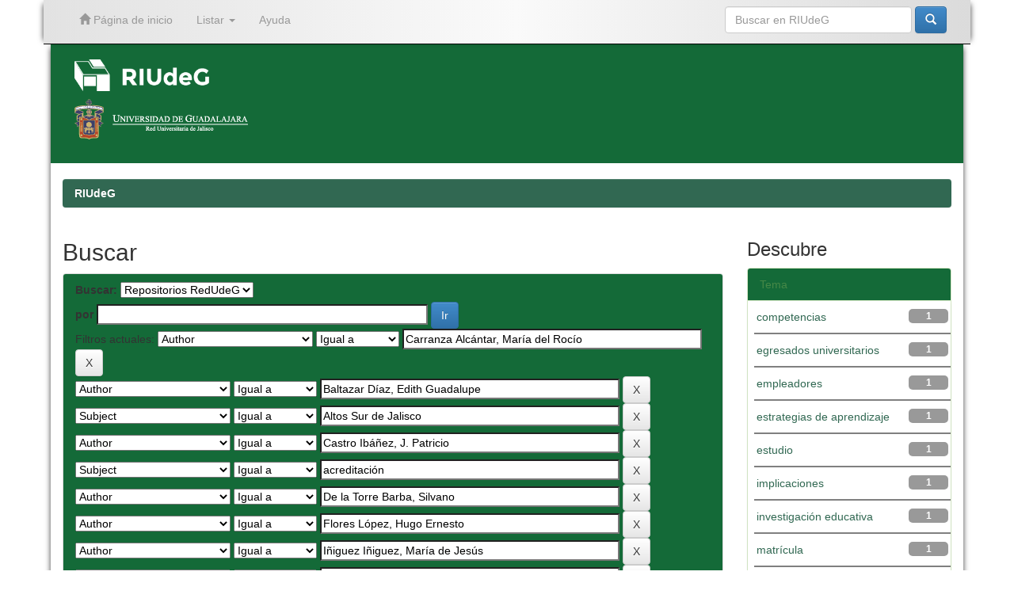

--- FILE ---
content_type: text/html;charset=UTF-8
request_url: https://riudg.udg.mx/handle/20.500.12104/71723/simple-search?query=&sort_by=score&order=desc&rpp=10&filter_field_1=author&filter_type_1=equals&filter_value_1=Carranza+Alc%C3%A1ntar%2C+Mar%C3%ADa+del+Roc%C3%ADo&filter_field_2=author&filter_type_2=equals&filter_value_2=Baltazar+D%C3%ADaz%2C+Edith+Guadalupe&filter_field_3=subject&filter_type_3=equals&filter_value_3=Altos+Sur+de+Jalisco&filter_field_4=author&filter_type_4=equals&filter_value_4=Castro+Ib%C3%A1%C3%B1ez%2C+J.+Patricio&filter_field_5=subject&filter_type_5=equals&filter_value_5=acreditaci%C3%B3n&filter_field_6=author&filter_type_6=equals&filter_value_6=De+la+Torre+Barba%2C+Silvano&filter_field_7=author&filter_type_7=equals&filter_value_7=Flores+L%C3%B3pez%2C+Hugo+Ernesto&filter_field_8=author&filter_type_8=equals&filter_value_8=I%C3%B1iguez+I%C3%B1iguez%2C+Mar%C3%ADa+de+Jes%C3%BAs&filter_field_9=author&filter_type_9=equals&filter_value_9=Balpuesta+P%C3%A9rez%2C+Jorge+Alberto&filter_field_10=author&filter_type_10=equals&filter_value_10=Mac%C3%ADas+Gonz%C3%A1lez%2C+Gizelle+Guadalupe&filter_field_11=author&filter_type_11=equals&filter_value_11=P%C3%A9rez+Pulido%2C+Ignacio&filter_field_12=author&filter_type_12=equals&filter_value_12=Zamora+Betancourt%2C+Mar%C3%ADa+del+Rosario&filter_field_13=author&filter_type_13=equals&filter_value_13=Carranza+Alc%C3%A1ntar%2C+Liliana&filter_field_14=author&filter_type_14=equals&filter_value_14=Caldera+Montes%2C+Juan+Francisco&filter_field_15=subject&filter_type_15=equals&filter_value_15=contexto+familiar&filter_field_16=subject&filter_type_16=equals&filter_value_16=empleo&filter_field_17=author&filter_type_17=equals&filter_value_17=Mart%C3%ADn+Jim%C3%A9nez%2C+Elizabeth&filter_field_18=author&filter_type_18=equals&filter_value_18=Moreno+Garc%C3%ADa%2C+Hugo&filter_field_19=author&filter_type_19=equals&filter_value_19=Gonz%C3%A1lez+Lim%C3%B3n%2C+Mar%C3%ADa+Guadalupe&filter_field_20=author&filter_type_20=equals&filter_value_20=Caldera+Montes%2C+Enrique&filter_field_21=subject&filter_type_21=equals&filter_value_21=alumnos&filter_field_22=author&filter_type_22=equals&filter_value_22=Islas+Torres%2C+Claudia&filter_field_23=subject&filter_type_23=equals&filter_value_23=estrategias&filter_field_24=subject&filter_type_24=equals&filter_value_24=evaluaci%C3%B3n&filter_field_25=subject&filter_type_25=equals&filter_value_25=estilos+de+pensamiento&filter_field_26=author&filter_type_26=equals&filter_value_26=I%C3%B1iguez+G%C3%B3mez%2C+Ofelia&filter_field_27=subject&filter_type_27=equals&filter_value_27=estudiantes+alte%C3%B1as&filter_field_28=author&filter_type_28=equals&filter_value_28=Jim%C3%A9nez+Padilla%2C+Alma+Azucena&filter_field_29=subject&filter_type_29=equals&filter_value_29=imagen+masculina&filter_field_30=subject&filter_type_30=equals&filter_value_30=g%C3%A9nero&etal=0&filtername=subject&filterquery=sistema+de+inserci%C3%B3n+laboral&filtertype=equals
body_size: 111775
content:


















<!DOCTYPE html>
<html>
    <head>
        <title>RIUdeG: Buscar</title>
        <meta http-equiv="Content-Type" content="text/html; charset=UTF-8" />
        <meta name="Generator" content="DSpace 6.3" />
        <meta name="viewport" content="width=device-width, initial-scale=1.0">
        <link rel="shortcut icon" href="/favicon.ico" type="image/x-icon"/>
	    <link rel="stylesheet" href="/static/css/jquery-ui-1.10.3.custom/redmond/jquery-ui-1.10.3.custom.css" type="text/css" />
	    <link rel="stylesheet" href="/static/css/bootstrap/bootstrap.min.css" type="text/css" />
	    <link rel="stylesheet" href="/static/css/bootstrap/bootstrap-theme.min.css" type="text/css" />
	    <link rel="stylesheet" href="/static/css/bootstrap/dspace-theme.css" type="text/css" />


        <link rel="search" type="application/opensearchdescription+xml" href="/open-search/description.xml" title="DSpace"/>

        
	<script type='text/javascript' src="/static/js/jquery/jquery-1.10.2.min.js"></script>
	<script type='text/javascript' src='/static/js/jquery/jquery-ui-1.10.3.custom.min.js'></script>
	<script type='text/javascript' src='/static/js/bootstrap/bootstrap.min.js'></script>
	<script type='text/javascript' src='/static/js/holder.js'></script>
	<script type="text/javascript" src="/utils.js"></script>
    <script type="text/javascript" src="/static/js/choice-support.js"> </script>

	<script type="text/javascript" src="/layout/ajustesRIUdeG.js"></script>	
	<script type="text/javascript">separaRepositoriosRedUdeG();</script>

    
    
        <script type="text/javascript">
            var _gaq = _gaq || [];
            _gaq.push(['_setAccount', 'UA-67819553-1']);
            _gaq.push(['_trackPageview']);

            (function() {
                var ga = document.createElement('script'); ga.type = 'text/javascript'; ga.async = true;
                ga.src = ('https:' == document.location.protocol ? 'https://ssl' : 'http://www') + '.google-analytics.com/ga.js';
                var s = document.getElementsByTagName('script')[0]; s.parentNode.insertBefore(ga, s);
            })();
        </script>
    
		<script type="text/javascript">
	var jQ = jQuery.noConflict();
	jQ(document).ready(function() {
		jQ( "#spellCheckQuery").click(function(){
			jQ("#query").val(jQ(this).attr('data-spell'));
			jQ("#main-query-submit").click();
		});
		jQ( "#filterquery" )
			.autocomplete({
				source: function( request, response ) {
					jQ.ajax({
						url: "/json/discovery/autocomplete?query=&filter_field_1=author&filter_type_1=equals&filter_value_1=Carranza+Alc%C3%A1ntar%2C+Mar%C3%ADa+del+Roc%C3%ADo&filter_field_2=author&filter_type_2=equals&filter_value_2=Baltazar+D%C3%ADaz%2C+Edith+Guadalupe&filter_field_3=subject&filter_type_3=equals&filter_value_3=Altos+Sur+de+Jalisco&filter_field_4=author&filter_type_4=equals&filter_value_4=Castro+Ib%C3%A1%C3%B1ez%2C+J.+Patricio&filter_field_5=subject&filter_type_5=equals&filter_value_5=acreditaci%C3%B3n&filter_field_6=author&filter_type_6=equals&filter_value_6=De+la+Torre+Barba%2C+Silvano&filter_field_7=author&filter_type_7=equals&filter_value_7=Flores+L%C3%B3pez%2C+Hugo+Ernesto&filter_field_8=author&filter_type_8=equals&filter_value_8=I%C3%B1iguez+I%C3%B1iguez%2C+Mar%C3%ADa+de+Jes%C3%BAs&filter_field_9=author&filter_type_9=equals&filter_value_9=Balpuesta+P%C3%A9rez%2C+Jorge+Alberto&filter_field_10=author&filter_type_10=equals&filter_value_10=Mac%C3%ADas+Gonz%C3%A1lez%2C+Gizelle+Guadalupe&filter_field_11=author&filter_type_11=equals&filter_value_11=P%C3%A9rez+Pulido%2C+Ignacio&filter_field_12=author&filter_type_12=equals&filter_value_12=Zamora+Betancourt%2C+Mar%C3%ADa+del+Rosario&filter_field_13=author&filter_type_13=equals&filter_value_13=Carranza+Alc%C3%A1ntar%2C+Liliana&filter_field_14=author&filter_type_14=equals&filter_value_14=Caldera+Montes%2C+Juan+Francisco&filter_field_15=subject&filter_type_15=equals&filter_value_15=contexto+familiar&filter_field_16=subject&filter_type_16=equals&filter_value_16=empleo&filter_field_17=author&filter_type_17=equals&filter_value_17=Mart%C3%ADn+Jim%C3%A9nez%2C+Elizabeth&filter_field_18=author&filter_type_18=equals&filter_value_18=Moreno+Garc%C3%ADa%2C+Hugo&filter_field_19=author&filter_type_19=equals&filter_value_19=Gonz%C3%A1lez+Lim%C3%B3n%2C+Mar%C3%ADa+Guadalupe&filter_field_20=author&filter_type_20=equals&filter_value_20=Caldera+Montes%2C+Enrique&filter_field_21=subject&filter_type_21=equals&filter_value_21=alumnos&filter_field_22=author&filter_type_22=equals&filter_value_22=Islas+Torres%2C+Claudia&filter_field_23=subject&filter_type_23=equals&filter_value_23=estrategias&filter_field_24=subject&filter_type_24=equals&filter_value_24=evaluaci%C3%B3n&filter_field_25=subject&filter_type_25=equals&filter_value_25=estilos+de+pensamiento&filter_field_26=author&filter_type_26=equals&filter_value_26=I%C3%B1iguez+G%C3%B3mez%2C+Ofelia&filter_field_27=subject&filter_type_27=equals&filter_value_27=estudiantes+alte%C3%B1as&filter_field_28=author&filter_type_28=equals&filter_value_28=Jim%C3%A9nez+Padilla%2C+Alma+Azucena&filter_field_29=subject&filter_type_29=equals&filter_value_29=imagen+masculina&filter_field_30=subject&filter_type_30=equals&filter_value_30=g%C3%A9nero&filter_field_31=subject&filter_type_31=equals&filter_value_31=sistema+de+inserci%C3%B3n+laboral",
						dataType: "json",
						cache: false,
						data: {
							auto_idx: jQ("#filtername").val(),
							auto_query: request.term,
							auto_sort: 'count',
							auto_type: jQ("#filtertype").val(),
							location: '20.500.12104/71723'	
						},
						success: function( data ) {
							response( jQ.map( data.autocomplete, function( item ) {
								var tmp_val = item.authorityKey;
								if (tmp_val == null || tmp_val == '')
								{
									tmp_val = item.displayedValue;
								}
								return {
									label: item.displayedValue + " (" + item.count + ")",
									value: tmp_val
								};
							}))			
						}
					})
				}
			});
	});
	function validateFilters() {
		return document.getElementById("filterquery").value.length > 0;
	}
</script>
		
    

<!-- HTML5 shim and Respond.js IE8 support of HTML5 elements and media queries -->
<!--[if lt IE 9]>
  <script src="/static/js/html5shiv.js"></script>
  <script src="/static/js/respond.min.js"></script>
<![endif]-->
    </head>

    
    
    <body class="undernavigation">
<a class="sr-only" href="#content">Skip navigation</a>
<header id="cabeza" class="navbar navbar-inverse navbar-fixed-top">    
    
            <div class="container">
                

























       <div class="navbar-header">
         <button type="button" class="navbar-toggle" data-toggle="collapse" data-target=".navbar-collapse">
           <span class="icon-bar"></span>
           <span class="icon-bar"></span>
           <span class="icon-bar"></span>
         </button>
         <a class="navbar-brand" href="/"><img height="25" src="/image/dspace-logo-only.png" alt="DSpace logo" /></a>
       </div>
       <nav class="collapse navbar-collapse bs-navbar-collapse" role="navigation">
         <ul class="nav navbar-nav">
           <li class=""><a href="/"><span class="glyphicon glyphicon-home"></span> Página de inicio</a></li>

           <li class="dropdown">
             <a href="#" class="dropdown-toggle" data-toggle="dropdown">Listar <b class="caret"></b></a>
             <ul class="dropdown-menu">
               <li><a href="/community-list">Comunidades en RIUdeG</a></li>
				<li class="divider"></li>
        <li class="dropdown-header">Browse Items by:</li>
				

				
				      			<li><a href="/browse?type=dateissued">Fecha de titulación</a></li>
					
				      			<li><a href="/browse?type=author">Autor</a></li>
					
				      			<li><a href="/browse?type=title">Título</a></li>
					
				      			<li><a href="/browse?type=subject">Materia</a></li>
					

				

            </ul>
          </li>
          <li class=""><script type="text/javascript">
<!-- Javascript starts here
document.write('<a href="#" onClick="var popupwin = window.open(\'/help/index.html\',\'dspacepopup\',\'height=600,width=550,resizable,scrollbars\');popupwin.focus();return false;">Ayuda<\/a>');
// -->
</script><noscript><a href="/help/index.html" target="dspacepopup">Ayuda</a></noscript></li>
       </ul>

 
    <div class="nav navbar-nav navbar-right">
	 <ul class="nav navbar-nav navbar-right">
      <li class="dropdown">
       <a href="#" class="dropdown-toggle" data-toggle="dropdown">Language<b class="caret"></b></a>
        <ul class="dropdown-menu">
 
      <li>
        <a onclick="javascript:document.repost.locale.value='en';
                  document.repost.submit();" href="https://riudg.udg.mx/handle/20.500.12104/71723/simple-search?locale=en">
         English
       </a>
      </li>
 
      <li>
        <a onclick="javascript:document.repost.locale.value='es';
                  document.repost.submit();" href="https://riudg.udg.mx/handle/20.500.12104/71723/simple-search?locale=es">
         español
       </a>
      </li>
 
     </ul>
    </li>
    </ul>
  </div>
 

       <div class="nav navbar-nav navbar-right">
		<ul class="nav navbar-nav navbar-right">
         <li class="dropdown">
         
             <!--<a href="#" class="dropdown-toggle" data-toggle="dropdown"><span class="glyphicon glyphicon-user"></span> Iniciar sesión <b class="caret"></b></a>-->
             <!--<a href="/mydspace" class="loginRIUdeG-btn" ><span class="glyphicon glyphicon-user"></span> Iniciar sesión</a>-->
	
             <ul class="dropdown-menu">
               <li><a href="/mydspace">Mi perfil</a></li>
               <li><a href="/subscribe">Alertas</a></li>
               <li><a href="/profile">Editar perfil</a></li>

		
             </ul>
           </li>
          </ul>

	
	<form method="get" action="/simple-search" class="navbar-form navbar-right">
	    <div class="form-group">
          <input type="text" class="form-control" placeholder="Buscar en&nbsp;RIUdeG" name="query" id="tequery" size="25"/>
        </div>
        <button type="submit" class="btn btn-primary"><span class="glyphicon glyphicon-search"></span></button>

	</form></div>
    </nav>

            </div>

</header>

<!-- Tema UdeG (Segundo navbar) -->
<!--<div id="segundo-navbar" class="navbar navbar-default">
	<nav class="container"> 
	<div class="container-fluid">
    		<!-- Brand and toggle get grouped for better mobile display -->
    		<div class="navbar-header">
      			<button type="button" class="navbar-toggle collapsed" data-toggle="collapse" data-target="#bs-example-navbar-collapse-1" aria-expanded="false">
        			<span class="sr-only">Toggle navigation</span>
        			<span class="icon-bar"></span>
        			<span class="icon-bar"></span>
        			<span class="icon-bar"></span>
      			</button>
      			<a class="navbar-brand" href="/">RIUdeG Inicio</a>
    		</div>
    		<!-- Collect the nav links, forms, and other content for toggling -->
    		<div class="collapse navbar-collapse" id="bs-example-navbar-collapse-1">
      			<ul class="nav navbar-nav">
				<li class="dropdown">
          				<a href="#" class="dropdown-toggle" data-toggle="dropdown" role="button" aria-haspopup="true" aria-expanded="false">Consultar<span class="caret"></span></a>
         				<ul class="dropdown-menu">
						<li><a href="http://www.riudg.udg.mx/info/consultar.jsp#colecciones">Colecciones</a></li>
						<li><a href="http://www.riudg.udg.mx/info/consultar.jsp#autores">Autores</a></li>
						<li><a href="http://www.riudg.udg.mx/info/consultar.jsp#temas">Temas</a></li>
          				</ul>
        			</li>
				<li class="dropdown">
          				<a href="#" class="dropdown-toggle" data-toggle="dropdown" role="button" aria-haspopup="true" aria-expanded="false">Publicar <span class="caret"></span></a>
          				<ul class="dropdown-menu">
            					<li><a href="http://www.riudg.udg.mx/info/publicar.jsp#trabajos">Como agregar mis trabajos </a></li>
						<li><a href="http://www.riudg.udg.mx/info/publicar.jsp#tesistas">Informaci&oacute;n para tesistas</a></li>
						<li><a href="http://www.riudg.udg.mx/info/publicar.jsp#tesis">Subir tesis</a></li>
						<li><a href="http://www.riudg.udg.mx/info/publicar.jsp#articulos">Subir art&iacute;culo</a></li>
          				</ul>
        			</li>
				<li class="dropdown">
          				<a href="#" class="dropdown-toggle" data-toggle="dropdown" role="button" aria-haspopup="true" aria-expanded="false">Acerca de RIUdeG <span class="caret"></span></a>
          				<ul class="dropdown-menu">
            					<li><a href="http://www.riudg.udg.mx/info/acercaRIUdeG.jsp#contenidos">Contenidos </a></li>
						<li><a href="http://www.riudg.udg.mx/info/acercaRIUdeG.jsp#politicas">Pol&iacute;ticas</a></li>
						<li><a href="http://www.riudg.udg.mx/info/acercaRIUdeG.jsp#preguntas">Preguntas frecuentes</a></li>
						<li><a href="http://www.riudg.udg.mx/info/acercaRIUdeG.jsp#contacto">Contacto</a></li>
          				</ul>
        			</li>
      			</ul>
    		</div><!-- /.navbar-collapse -->
  	</div><!-- /.container-fluid -->
</nav>
<!--</div>-->
<!-- Tema UdeG (Segundo navbar) -->

<main id="content" role="main">
<div class="container banner">
	<!-- comienza logo de repositorio y logo de la universidad-->
	<div id="primerbanner" class="row">
		<!--<a href="/RIIA/"><div id="repositorio-logo" class="pull-left">
		<img class="img-responsive" src="/image/verde.png">
		</a></div></a>-->
		<!--<div  id="udg-logo" class="pull-right">-->
		<div id="logotiporiia" class="col-md-8 brand">
			<a id="riia" href="/" target="_self">
				<!--<img class="pull-left"  src="/image/logocaja.png">-->
				<img id="riudeg-logo" class="pull-left"  src="/image/RIUdeG-logo.png">
				<!--<img  class="pull-left" src="/image/riia1.png">-->
				<!--<img id="riia-name" class="pull-left"  src="/image/nombre.png">-->
				<img id="riia-name" class="pull-left"  style="height:40px;" src="/image/RIUdeG-logo.png">
				<!--<h1>Repositorio Institucional de <br> Informaci&oacute;n Acad&eacute;mica</h1>-->
			</a><br><br>
			<a id="imgudg" href="http://udg.mx/" target="_blank">
					<img  src="/image/red.png">
			</a>
		</div>
		<div id='logotipoudgwdg' class="col-md-4">
			<div id="derecha" class="pull-right">
				<a id="imgudg" href="http://udg.mx/" target="_blank">
					<!--<img  src="/image/logoUdeG.png">-->
					<!--<img  src="/image/red.png">-->
					<!--<img  src="/image/escudoUdeG.png">-->

				</a>
				<!--<img  src="/image/linea.png">-->
				<a id="imgwdg" href="http://wdg.biblio.udg.mx/" target="_blank">
					<!--<img  src="/image/wdgbiblio.png">-->
					<!--<img  src="/image/wdg.png">-->
				</a>
			</div>
		</div>
	</div>
	<!-- termina logo del repositorio y logo de la universidad -->
	<!--<div id="texto-descriptivo" class="row">
		<h4 id="texto-descriptivoh4">El Repositorio Institucional de la Universidad de Guadalajara facilita el acceso virtual, 
		libre y abierto al conocimiento acad&eacute;mico y cient&iacute;fico producido en la Universidad de Guadalajara 
		para incrementar las posibilidades de satisfacer las necesidades informativas de nuestra comunidad, 
		as&iacute; como ampliar su visibilidad internacional, uso e impacto.</h4>-->
		<!--<div class="col-md-9 brand">
		<h1>RIUdeG <small>JSPUI</small></h1>
        <h4>RIUdeG preserves and enables easy and open access to all types of digital content including text, images, moving images, mpegs and data sets</h4> <a href="http://www.dspace.org" class="btn btn-primary">Learn More</a> 
        </div>
        <div class="col-md-3"><img class="pull-right" src="/image/logo.gif">
        </div>-->
	</div>
	
	<!-- Tema UdeG -->
	
	<script>
	 
	  $(function() {
			var value = window.location.pathname;
			if( value !="/" ){ 
				$("#texto-descriptivoh4").text("");
				if($("#introComm").length !== 0) {
					$("#introComm").appendTo("#texto-descriptivoh4");
				}
			}
			
	  });
	 
	</script>
	
</div>	
<br/>
                

<div class="container">
                



  

<ol class="breadcrumb btn-success">

  <li><a href="/">RIUdeG</a></li>

</ol>

</div>                



        
<div class="container">

	<div class="row">
		<div class="col-md-9">
		







































    

<h2>Buscar</h2>

<div class="discovery-search-form panel panel-default">
    
	<div class="discovery-query panel-heading">
    <form action="simple-search" method="get">
        <label for="tlocation">
         	Buscar:
        </label>
        <select name="location" id="tlocation">

            <option value="/">Todo RIUdeG</option>

            <option value="20.500.12104/71723" selected="selected">
                Repositorios RedUdeG
            </option>

            <option value="20.500.12104/71724" >
                CUALTOS
            </option>

            <option value="20.500.12104/73852" >
                CUCBA
            </option>

        </select><br/>
        <label for="query">por</label>
        <input type="text" size="50" id="query" name="query" value=""/>
        <input type="submit" id="main-query-submit" class="btn btn-primary" value="Ir" />
                  
        <input type="hidden" value="10" name="rpp" />
        <input type="hidden" value="score" name="sort_by" />
        <input type="hidden" value="desc" name="order" />
                                
		<div class="discovery-search-appliedFilters">
		<span>Filtros actuales:</span>
		
			    <select id="filter_field_1" name="filter_field_1">
				<option value="title">Title</option><option value="author" selected="selected">Author</option><option value="subject">Subject</option><option value="dateIssued">Date Issued</option><option value="type">???jsp.search.filter.type???</option>
				</select>
				<select id="filter_type_1" name="filter_type_1">
				<option value="equals" selected="selected">Igual a</option><option value="contains">Contiene</option><option value="authority">Es el ID</option><option value="notequals">No es igual a</option><option value="notcontains">No contiene</option><option value="notauthority">No es el ID</option>
				</select>
				<input type="text" id="filter_value_1" name="filter_value_1" value="Carranza&#x20;Alcántar,&#x20;María&#x20;del&#x20;Rocío" size="45"/>
				<input class="btn btn-default" type="submit" id="submit_filter_remove_1" name="submit_filter_remove_1" value="X" />
				<br/>
				
			    <select id="filter_field_2" name="filter_field_2">
				<option value="title">Title</option><option value="author" selected="selected">Author</option><option value="subject">Subject</option><option value="dateIssued">Date Issued</option><option value="type">???jsp.search.filter.type???</option>
				</select>
				<select id="filter_type_2" name="filter_type_2">
				<option value="equals" selected="selected">Igual a</option><option value="contains">Contiene</option><option value="authority">Es el ID</option><option value="notequals">No es igual a</option><option value="notcontains">No contiene</option><option value="notauthority">No es el ID</option>
				</select>
				<input type="text" id="filter_value_2" name="filter_value_2" value="Baltazar&#x20;Díaz,&#x20;Edith&#x20;Guadalupe" size="45"/>
				<input class="btn btn-default" type="submit" id="submit_filter_remove_2" name="submit_filter_remove_2" value="X" />
				<br/>
				
			    <select id="filter_field_3" name="filter_field_3">
				<option value="title">Title</option><option value="author">Author</option><option value="subject" selected="selected">Subject</option><option value="dateIssued">Date Issued</option><option value="type">???jsp.search.filter.type???</option>
				</select>
				<select id="filter_type_3" name="filter_type_3">
				<option value="equals" selected="selected">Igual a</option><option value="contains">Contiene</option><option value="authority">Es el ID</option><option value="notequals">No es igual a</option><option value="notcontains">No contiene</option><option value="notauthority">No es el ID</option>
				</select>
				<input type="text" id="filter_value_3" name="filter_value_3" value="Altos&#x20;Sur&#x20;de&#x20;Jalisco" size="45"/>
				<input class="btn btn-default" type="submit" id="submit_filter_remove_3" name="submit_filter_remove_3" value="X" />
				<br/>
				
			    <select id="filter_field_4" name="filter_field_4">
				<option value="title">Title</option><option value="author" selected="selected">Author</option><option value="subject">Subject</option><option value="dateIssued">Date Issued</option><option value="type">???jsp.search.filter.type???</option>
				</select>
				<select id="filter_type_4" name="filter_type_4">
				<option value="equals" selected="selected">Igual a</option><option value="contains">Contiene</option><option value="authority">Es el ID</option><option value="notequals">No es igual a</option><option value="notcontains">No contiene</option><option value="notauthority">No es el ID</option>
				</select>
				<input type="text" id="filter_value_4" name="filter_value_4" value="Castro&#x20;Ibáñez,&#x20;J.&#x20;Patricio" size="45"/>
				<input class="btn btn-default" type="submit" id="submit_filter_remove_4" name="submit_filter_remove_4" value="X" />
				<br/>
				
			    <select id="filter_field_5" name="filter_field_5">
				<option value="title">Title</option><option value="author">Author</option><option value="subject" selected="selected">Subject</option><option value="dateIssued">Date Issued</option><option value="type">???jsp.search.filter.type???</option>
				</select>
				<select id="filter_type_5" name="filter_type_5">
				<option value="equals" selected="selected">Igual a</option><option value="contains">Contiene</option><option value="authority">Es el ID</option><option value="notequals">No es igual a</option><option value="notcontains">No contiene</option><option value="notauthority">No es el ID</option>
				</select>
				<input type="text" id="filter_value_5" name="filter_value_5" value="acreditación" size="45"/>
				<input class="btn btn-default" type="submit" id="submit_filter_remove_5" name="submit_filter_remove_5" value="X" />
				<br/>
				
			    <select id="filter_field_6" name="filter_field_6">
				<option value="title">Title</option><option value="author" selected="selected">Author</option><option value="subject">Subject</option><option value="dateIssued">Date Issued</option><option value="type">???jsp.search.filter.type???</option>
				</select>
				<select id="filter_type_6" name="filter_type_6">
				<option value="equals" selected="selected">Igual a</option><option value="contains">Contiene</option><option value="authority">Es el ID</option><option value="notequals">No es igual a</option><option value="notcontains">No contiene</option><option value="notauthority">No es el ID</option>
				</select>
				<input type="text" id="filter_value_6" name="filter_value_6" value="De&#x20;la&#x20;Torre&#x20;Barba,&#x20;Silvano" size="45"/>
				<input class="btn btn-default" type="submit" id="submit_filter_remove_6" name="submit_filter_remove_6" value="X" />
				<br/>
				
			    <select id="filter_field_7" name="filter_field_7">
				<option value="title">Title</option><option value="author" selected="selected">Author</option><option value="subject">Subject</option><option value="dateIssued">Date Issued</option><option value="type">???jsp.search.filter.type???</option>
				</select>
				<select id="filter_type_7" name="filter_type_7">
				<option value="equals" selected="selected">Igual a</option><option value="contains">Contiene</option><option value="authority">Es el ID</option><option value="notequals">No es igual a</option><option value="notcontains">No contiene</option><option value="notauthority">No es el ID</option>
				</select>
				<input type="text" id="filter_value_7" name="filter_value_7" value="Flores&#x20;López,&#x20;Hugo&#x20;Ernesto" size="45"/>
				<input class="btn btn-default" type="submit" id="submit_filter_remove_7" name="submit_filter_remove_7" value="X" />
				<br/>
				
			    <select id="filter_field_8" name="filter_field_8">
				<option value="title">Title</option><option value="author" selected="selected">Author</option><option value="subject">Subject</option><option value="dateIssued">Date Issued</option><option value="type">???jsp.search.filter.type???</option>
				</select>
				<select id="filter_type_8" name="filter_type_8">
				<option value="equals" selected="selected">Igual a</option><option value="contains">Contiene</option><option value="authority">Es el ID</option><option value="notequals">No es igual a</option><option value="notcontains">No contiene</option><option value="notauthority">No es el ID</option>
				</select>
				<input type="text" id="filter_value_8" name="filter_value_8" value="Iñiguez&#x20;Iñiguez,&#x20;María&#x20;de&#x20;Jesús" size="45"/>
				<input class="btn btn-default" type="submit" id="submit_filter_remove_8" name="submit_filter_remove_8" value="X" />
				<br/>
				
			    <select id="filter_field_9" name="filter_field_9">
				<option value="title">Title</option><option value="author" selected="selected">Author</option><option value="subject">Subject</option><option value="dateIssued">Date Issued</option><option value="type">???jsp.search.filter.type???</option>
				</select>
				<select id="filter_type_9" name="filter_type_9">
				<option value="equals" selected="selected">Igual a</option><option value="contains">Contiene</option><option value="authority">Es el ID</option><option value="notequals">No es igual a</option><option value="notcontains">No contiene</option><option value="notauthority">No es el ID</option>
				</select>
				<input type="text" id="filter_value_9" name="filter_value_9" value="Balpuesta&#x20;Pérez,&#x20;Jorge&#x20;Alberto" size="45"/>
				<input class="btn btn-default" type="submit" id="submit_filter_remove_9" name="submit_filter_remove_9" value="X" />
				<br/>
				
			    <select id="filter_field_10" name="filter_field_10">
				<option value="title">Title</option><option value="author" selected="selected">Author</option><option value="subject">Subject</option><option value="dateIssued">Date Issued</option><option value="type">???jsp.search.filter.type???</option>
				</select>
				<select id="filter_type_10" name="filter_type_10">
				<option value="equals" selected="selected">Igual a</option><option value="contains">Contiene</option><option value="authority">Es el ID</option><option value="notequals">No es igual a</option><option value="notcontains">No contiene</option><option value="notauthority">No es el ID</option>
				</select>
				<input type="text" id="filter_value_10" name="filter_value_10" value="Macías&#x20;González,&#x20;Gizelle&#x20;Guadalupe" size="45"/>
				<input class="btn btn-default" type="submit" id="submit_filter_remove_10" name="submit_filter_remove_10" value="X" />
				<br/>
				
			    <select id="filter_field_11" name="filter_field_11">
				<option value="title">Title</option><option value="author" selected="selected">Author</option><option value="subject">Subject</option><option value="dateIssued">Date Issued</option><option value="type">???jsp.search.filter.type???</option>
				</select>
				<select id="filter_type_11" name="filter_type_11">
				<option value="equals" selected="selected">Igual a</option><option value="contains">Contiene</option><option value="authority">Es el ID</option><option value="notequals">No es igual a</option><option value="notcontains">No contiene</option><option value="notauthority">No es el ID</option>
				</select>
				<input type="text" id="filter_value_11" name="filter_value_11" value="Pérez&#x20;Pulido,&#x20;Ignacio" size="45"/>
				<input class="btn btn-default" type="submit" id="submit_filter_remove_11" name="submit_filter_remove_11" value="X" />
				<br/>
				
			    <select id="filter_field_12" name="filter_field_12">
				<option value="title">Title</option><option value="author" selected="selected">Author</option><option value="subject">Subject</option><option value="dateIssued">Date Issued</option><option value="type">???jsp.search.filter.type???</option>
				</select>
				<select id="filter_type_12" name="filter_type_12">
				<option value="equals" selected="selected">Igual a</option><option value="contains">Contiene</option><option value="authority">Es el ID</option><option value="notequals">No es igual a</option><option value="notcontains">No contiene</option><option value="notauthority">No es el ID</option>
				</select>
				<input type="text" id="filter_value_12" name="filter_value_12" value="Zamora&#x20;Betancourt,&#x20;María&#x20;del&#x20;Rosario" size="45"/>
				<input class="btn btn-default" type="submit" id="submit_filter_remove_12" name="submit_filter_remove_12" value="X" />
				<br/>
				
			    <select id="filter_field_13" name="filter_field_13">
				<option value="title">Title</option><option value="author" selected="selected">Author</option><option value="subject">Subject</option><option value="dateIssued">Date Issued</option><option value="type">???jsp.search.filter.type???</option>
				</select>
				<select id="filter_type_13" name="filter_type_13">
				<option value="equals" selected="selected">Igual a</option><option value="contains">Contiene</option><option value="authority">Es el ID</option><option value="notequals">No es igual a</option><option value="notcontains">No contiene</option><option value="notauthority">No es el ID</option>
				</select>
				<input type="text" id="filter_value_13" name="filter_value_13" value="Carranza&#x20;Alcántar,&#x20;Liliana" size="45"/>
				<input class="btn btn-default" type="submit" id="submit_filter_remove_13" name="submit_filter_remove_13" value="X" />
				<br/>
				
			    <select id="filter_field_14" name="filter_field_14">
				<option value="title">Title</option><option value="author" selected="selected">Author</option><option value="subject">Subject</option><option value="dateIssued">Date Issued</option><option value="type">???jsp.search.filter.type???</option>
				</select>
				<select id="filter_type_14" name="filter_type_14">
				<option value="equals" selected="selected">Igual a</option><option value="contains">Contiene</option><option value="authority">Es el ID</option><option value="notequals">No es igual a</option><option value="notcontains">No contiene</option><option value="notauthority">No es el ID</option>
				</select>
				<input type="text" id="filter_value_14" name="filter_value_14" value="Caldera&#x20;Montes,&#x20;Juan&#x20;Francisco" size="45"/>
				<input class="btn btn-default" type="submit" id="submit_filter_remove_14" name="submit_filter_remove_14" value="X" />
				<br/>
				
			    <select id="filter_field_15" name="filter_field_15">
				<option value="title">Title</option><option value="author">Author</option><option value="subject" selected="selected">Subject</option><option value="dateIssued">Date Issued</option><option value="type">???jsp.search.filter.type???</option>
				</select>
				<select id="filter_type_15" name="filter_type_15">
				<option value="equals" selected="selected">Igual a</option><option value="contains">Contiene</option><option value="authority">Es el ID</option><option value="notequals">No es igual a</option><option value="notcontains">No contiene</option><option value="notauthority">No es el ID</option>
				</select>
				<input type="text" id="filter_value_15" name="filter_value_15" value="contexto&#x20;familiar" size="45"/>
				<input class="btn btn-default" type="submit" id="submit_filter_remove_15" name="submit_filter_remove_15" value="X" />
				<br/>
				
			    <select id="filter_field_16" name="filter_field_16">
				<option value="title">Title</option><option value="author">Author</option><option value="subject" selected="selected">Subject</option><option value="dateIssued">Date Issued</option><option value="type">???jsp.search.filter.type???</option>
				</select>
				<select id="filter_type_16" name="filter_type_16">
				<option value="equals" selected="selected">Igual a</option><option value="contains">Contiene</option><option value="authority">Es el ID</option><option value="notequals">No es igual a</option><option value="notcontains">No contiene</option><option value="notauthority">No es el ID</option>
				</select>
				<input type="text" id="filter_value_16" name="filter_value_16" value="empleo" size="45"/>
				<input class="btn btn-default" type="submit" id="submit_filter_remove_16" name="submit_filter_remove_16" value="X" />
				<br/>
				
			    <select id="filter_field_17" name="filter_field_17">
				<option value="title">Title</option><option value="author" selected="selected">Author</option><option value="subject">Subject</option><option value="dateIssued">Date Issued</option><option value="type">???jsp.search.filter.type???</option>
				</select>
				<select id="filter_type_17" name="filter_type_17">
				<option value="equals" selected="selected">Igual a</option><option value="contains">Contiene</option><option value="authority">Es el ID</option><option value="notequals">No es igual a</option><option value="notcontains">No contiene</option><option value="notauthority">No es el ID</option>
				</select>
				<input type="text" id="filter_value_17" name="filter_value_17" value="Martín&#x20;Jiménez,&#x20;Elizabeth" size="45"/>
				<input class="btn btn-default" type="submit" id="submit_filter_remove_17" name="submit_filter_remove_17" value="X" />
				<br/>
				
			    <select id="filter_field_18" name="filter_field_18">
				<option value="title">Title</option><option value="author" selected="selected">Author</option><option value="subject">Subject</option><option value="dateIssued">Date Issued</option><option value="type">???jsp.search.filter.type???</option>
				</select>
				<select id="filter_type_18" name="filter_type_18">
				<option value="equals" selected="selected">Igual a</option><option value="contains">Contiene</option><option value="authority">Es el ID</option><option value="notequals">No es igual a</option><option value="notcontains">No contiene</option><option value="notauthority">No es el ID</option>
				</select>
				<input type="text" id="filter_value_18" name="filter_value_18" value="Moreno&#x20;García,&#x20;Hugo" size="45"/>
				<input class="btn btn-default" type="submit" id="submit_filter_remove_18" name="submit_filter_remove_18" value="X" />
				<br/>
				
			    <select id="filter_field_19" name="filter_field_19">
				<option value="title">Title</option><option value="author" selected="selected">Author</option><option value="subject">Subject</option><option value="dateIssued">Date Issued</option><option value="type">???jsp.search.filter.type???</option>
				</select>
				<select id="filter_type_19" name="filter_type_19">
				<option value="equals" selected="selected">Igual a</option><option value="contains">Contiene</option><option value="authority">Es el ID</option><option value="notequals">No es igual a</option><option value="notcontains">No contiene</option><option value="notauthority">No es el ID</option>
				</select>
				<input type="text" id="filter_value_19" name="filter_value_19" value="González&#x20;Limón,&#x20;María&#x20;Guadalupe" size="45"/>
				<input class="btn btn-default" type="submit" id="submit_filter_remove_19" name="submit_filter_remove_19" value="X" />
				<br/>
				
			    <select id="filter_field_20" name="filter_field_20">
				<option value="title">Title</option><option value="author" selected="selected">Author</option><option value="subject">Subject</option><option value="dateIssued">Date Issued</option><option value="type">???jsp.search.filter.type???</option>
				</select>
				<select id="filter_type_20" name="filter_type_20">
				<option value="equals" selected="selected">Igual a</option><option value="contains">Contiene</option><option value="authority">Es el ID</option><option value="notequals">No es igual a</option><option value="notcontains">No contiene</option><option value="notauthority">No es el ID</option>
				</select>
				<input type="text" id="filter_value_20" name="filter_value_20" value="Caldera&#x20;Montes,&#x20;Enrique" size="45"/>
				<input class="btn btn-default" type="submit" id="submit_filter_remove_20" name="submit_filter_remove_20" value="X" />
				<br/>
				
			    <select id="filter_field_21" name="filter_field_21">
				<option value="title">Title</option><option value="author">Author</option><option value="subject" selected="selected">Subject</option><option value="dateIssued">Date Issued</option><option value="type">???jsp.search.filter.type???</option>
				</select>
				<select id="filter_type_21" name="filter_type_21">
				<option value="equals" selected="selected">Igual a</option><option value="contains">Contiene</option><option value="authority">Es el ID</option><option value="notequals">No es igual a</option><option value="notcontains">No contiene</option><option value="notauthority">No es el ID</option>
				</select>
				<input type="text" id="filter_value_21" name="filter_value_21" value="alumnos" size="45"/>
				<input class="btn btn-default" type="submit" id="submit_filter_remove_21" name="submit_filter_remove_21" value="X" />
				<br/>
				
			    <select id="filter_field_22" name="filter_field_22">
				<option value="title">Title</option><option value="author" selected="selected">Author</option><option value="subject">Subject</option><option value="dateIssued">Date Issued</option><option value="type">???jsp.search.filter.type???</option>
				</select>
				<select id="filter_type_22" name="filter_type_22">
				<option value="equals" selected="selected">Igual a</option><option value="contains">Contiene</option><option value="authority">Es el ID</option><option value="notequals">No es igual a</option><option value="notcontains">No contiene</option><option value="notauthority">No es el ID</option>
				</select>
				<input type="text" id="filter_value_22" name="filter_value_22" value="Islas&#x20;Torres,&#x20;Claudia" size="45"/>
				<input class="btn btn-default" type="submit" id="submit_filter_remove_22" name="submit_filter_remove_22" value="X" />
				<br/>
				
			    <select id="filter_field_23" name="filter_field_23">
				<option value="title">Title</option><option value="author">Author</option><option value="subject" selected="selected">Subject</option><option value="dateIssued">Date Issued</option><option value="type">???jsp.search.filter.type???</option>
				</select>
				<select id="filter_type_23" name="filter_type_23">
				<option value="equals" selected="selected">Igual a</option><option value="contains">Contiene</option><option value="authority">Es el ID</option><option value="notequals">No es igual a</option><option value="notcontains">No contiene</option><option value="notauthority">No es el ID</option>
				</select>
				<input type="text" id="filter_value_23" name="filter_value_23" value="estrategias" size="45"/>
				<input class="btn btn-default" type="submit" id="submit_filter_remove_23" name="submit_filter_remove_23" value="X" />
				<br/>
				
			    <select id="filter_field_24" name="filter_field_24">
				<option value="title">Title</option><option value="author">Author</option><option value="subject" selected="selected">Subject</option><option value="dateIssued">Date Issued</option><option value="type">???jsp.search.filter.type???</option>
				</select>
				<select id="filter_type_24" name="filter_type_24">
				<option value="equals" selected="selected">Igual a</option><option value="contains">Contiene</option><option value="authority">Es el ID</option><option value="notequals">No es igual a</option><option value="notcontains">No contiene</option><option value="notauthority">No es el ID</option>
				</select>
				<input type="text" id="filter_value_24" name="filter_value_24" value="evaluación" size="45"/>
				<input class="btn btn-default" type="submit" id="submit_filter_remove_24" name="submit_filter_remove_24" value="X" />
				<br/>
				
			    <select id="filter_field_25" name="filter_field_25">
				<option value="title">Title</option><option value="author">Author</option><option value="subject" selected="selected">Subject</option><option value="dateIssued">Date Issued</option><option value="type">???jsp.search.filter.type???</option>
				</select>
				<select id="filter_type_25" name="filter_type_25">
				<option value="equals" selected="selected">Igual a</option><option value="contains">Contiene</option><option value="authority">Es el ID</option><option value="notequals">No es igual a</option><option value="notcontains">No contiene</option><option value="notauthority">No es el ID</option>
				</select>
				<input type="text" id="filter_value_25" name="filter_value_25" value="estilos&#x20;de&#x20;pensamiento" size="45"/>
				<input class="btn btn-default" type="submit" id="submit_filter_remove_25" name="submit_filter_remove_25" value="X" />
				<br/>
				
			    <select id="filter_field_26" name="filter_field_26">
				<option value="title">Title</option><option value="author" selected="selected">Author</option><option value="subject">Subject</option><option value="dateIssued">Date Issued</option><option value="type">???jsp.search.filter.type???</option>
				</select>
				<select id="filter_type_26" name="filter_type_26">
				<option value="equals" selected="selected">Igual a</option><option value="contains">Contiene</option><option value="authority">Es el ID</option><option value="notequals">No es igual a</option><option value="notcontains">No contiene</option><option value="notauthority">No es el ID</option>
				</select>
				<input type="text" id="filter_value_26" name="filter_value_26" value="Iñiguez&#x20;Gómez,&#x20;Ofelia" size="45"/>
				<input class="btn btn-default" type="submit" id="submit_filter_remove_26" name="submit_filter_remove_26" value="X" />
				<br/>
				
			    <select id="filter_field_27" name="filter_field_27">
				<option value="title">Title</option><option value="author">Author</option><option value="subject" selected="selected">Subject</option><option value="dateIssued">Date Issued</option><option value="type">???jsp.search.filter.type???</option>
				</select>
				<select id="filter_type_27" name="filter_type_27">
				<option value="equals" selected="selected">Igual a</option><option value="contains">Contiene</option><option value="authority">Es el ID</option><option value="notequals">No es igual a</option><option value="notcontains">No contiene</option><option value="notauthority">No es el ID</option>
				</select>
				<input type="text" id="filter_value_27" name="filter_value_27" value="estudiantes&#x20;alteñas" size="45"/>
				<input class="btn btn-default" type="submit" id="submit_filter_remove_27" name="submit_filter_remove_27" value="X" />
				<br/>
				
			    <select id="filter_field_28" name="filter_field_28">
				<option value="title">Title</option><option value="author" selected="selected">Author</option><option value="subject">Subject</option><option value="dateIssued">Date Issued</option><option value="type">???jsp.search.filter.type???</option>
				</select>
				<select id="filter_type_28" name="filter_type_28">
				<option value="equals" selected="selected">Igual a</option><option value="contains">Contiene</option><option value="authority">Es el ID</option><option value="notequals">No es igual a</option><option value="notcontains">No contiene</option><option value="notauthority">No es el ID</option>
				</select>
				<input type="text" id="filter_value_28" name="filter_value_28" value="Jiménez&#x20;Padilla,&#x20;Alma&#x20;Azucena" size="45"/>
				<input class="btn btn-default" type="submit" id="submit_filter_remove_28" name="submit_filter_remove_28" value="X" />
				<br/>
				
			    <select id="filter_field_29" name="filter_field_29">
				<option value="title">Title</option><option value="author">Author</option><option value="subject" selected="selected">Subject</option><option value="dateIssued">Date Issued</option><option value="type">???jsp.search.filter.type???</option>
				</select>
				<select id="filter_type_29" name="filter_type_29">
				<option value="equals" selected="selected">Igual a</option><option value="contains">Contiene</option><option value="authority">Es el ID</option><option value="notequals">No es igual a</option><option value="notcontains">No contiene</option><option value="notauthority">No es el ID</option>
				</select>
				<input type="text" id="filter_value_29" name="filter_value_29" value="imagen&#x20;masculina" size="45"/>
				<input class="btn btn-default" type="submit" id="submit_filter_remove_29" name="submit_filter_remove_29" value="X" />
				<br/>
				
			    <select id="filter_field_30" name="filter_field_30">
				<option value="title">Title</option><option value="author">Author</option><option value="subject" selected="selected">Subject</option><option value="dateIssued">Date Issued</option><option value="type">???jsp.search.filter.type???</option>
				</select>
				<select id="filter_type_30" name="filter_type_30">
				<option value="equals" selected="selected">Igual a</option><option value="contains">Contiene</option><option value="authority">Es el ID</option><option value="notequals">No es igual a</option><option value="notcontains">No contiene</option><option value="notauthority">No es el ID</option>
				</select>
				<input type="text" id="filter_value_30" name="filter_value_30" value="género" size="45"/>
				<input class="btn btn-default" type="submit" id="submit_filter_remove_30" name="submit_filter_remove_30" value="X" />
				<br/>
				
			    <select id="filter_field_31" name="filter_field_31">
				<option value="title">Title</option><option value="author">Author</option><option value="subject" selected="selected">Subject</option><option value="dateIssued">Date Issued</option><option value="type">???jsp.search.filter.type???</option>
				</select>
				<select id="filter_type_31" name="filter_type_31">
				<option value="equals" selected="selected">Igual a</option><option value="contains">Contiene</option><option value="authority">Es el ID</option><option value="notequals">No es igual a</option><option value="notcontains">No contiene</option><option value="notauthority">No es el ID</option>
				</select>
				<input type="text" id="filter_value_31" name="filter_value_31" value="sistema&#x20;de&#x20;inserción&#x20;laboral" size="45"/>
				<input class="btn btn-default" type="submit" id="submit_filter_remove_31" name="submit_filter_remove_31" value="X" />
				<br/>
				
		</div>

<a class="btn btn-default" href="/simple-search">Nueva búsqueda</a>	
		</form>
		</div>

		<div class="discovery-search-filters panel-body">
		<h5>Añadir filtros:</h5>
		<p class="discovery-search-filters-hint">Usa filtros para refinar los resultados de búsqueda.</p>
		<form action="simple-search" method="get">
		<input type="hidden" value="20.500.12104&#x2F;71723" name="location" />
		<input type="hidden" value="" name="query" />
		
				    <input type="hidden" id="filter_field_1" name="filter_field_1" value="author" />
					<input type="hidden" id="filter_type_1" name="filter_type_1" value="equals" />
					<input type="hidden" id="filter_value_1" name="filter_value_1" value="Carranza&#x20;Alcántar,&#x20;María&#x20;del&#x20;Rocío" />
					
				    <input type="hidden" id="filter_field_2" name="filter_field_2" value="author" />
					<input type="hidden" id="filter_type_2" name="filter_type_2" value="equals" />
					<input type="hidden" id="filter_value_2" name="filter_value_2" value="Baltazar&#x20;Díaz,&#x20;Edith&#x20;Guadalupe" />
					
				    <input type="hidden" id="filter_field_3" name="filter_field_3" value="subject" />
					<input type="hidden" id="filter_type_3" name="filter_type_3" value="equals" />
					<input type="hidden" id="filter_value_3" name="filter_value_3" value="Altos&#x20;Sur&#x20;de&#x20;Jalisco" />
					
				    <input type="hidden" id="filter_field_4" name="filter_field_4" value="author" />
					<input type="hidden" id="filter_type_4" name="filter_type_4" value="equals" />
					<input type="hidden" id="filter_value_4" name="filter_value_4" value="Castro&#x20;Ibáñez,&#x20;J.&#x20;Patricio" />
					
				    <input type="hidden" id="filter_field_5" name="filter_field_5" value="subject" />
					<input type="hidden" id="filter_type_5" name="filter_type_5" value="equals" />
					<input type="hidden" id="filter_value_5" name="filter_value_5" value="acreditación" />
					
				    <input type="hidden" id="filter_field_6" name="filter_field_6" value="author" />
					<input type="hidden" id="filter_type_6" name="filter_type_6" value="equals" />
					<input type="hidden" id="filter_value_6" name="filter_value_6" value="De&#x20;la&#x20;Torre&#x20;Barba,&#x20;Silvano" />
					
				    <input type="hidden" id="filter_field_7" name="filter_field_7" value="author" />
					<input type="hidden" id="filter_type_7" name="filter_type_7" value="equals" />
					<input type="hidden" id="filter_value_7" name="filter_value_7" value="Flores&#x20;López,&#x20;Hugo&#x20;Ernesto" />
					
				    <input type="hidden" id="filter_field_8" name="filter_field_8" value="author" />
					<input type="hidden" id="filter_type_8" name="filter_type_8" value="equals" />
					<input type="hidden" id="filter_value_8" name="filter_value_8" value="Iñiguez&#x20;Iñiguez,&#x20;María&#x20;de&#x20;Jesús" />
					
				    <input type="hidden" id="filter_field_9" name="filter_field_9" value="author" />
					<input type="hidden" id="filter_type_9" name="filter_type_9" value="equals" />
					<input type="hidden" id="filter_value_9" name="filter_value_9" value="Balpuesta&#x20;Pérez,&#x20;Jorge&#x20;Alberto" />
					
				    <input type="hidden" id="filter_field_10" name="filter_field_10" value="author" />
					<input type="hidden" id="filter_type_10" name="filter_type_10" value="equals" />
					<input type="hidden" id="filter_value_10" name="filter_value_10" value="Macías&#x20;González,&#x20;Gizelle&#x20;Guadalupe" />
					
				    <input type="hidden" id="filter_field_11" name="filter_field_11" value="author" />
					<input type="hidden" id="filter_type_11" name="filter_type_11" value="equals" />
					<input type="hidden" id="filter_value_11" name="filter_value_11" value="Pérez&#x20;Pulido,&#x20;Ignacio" />
					
				    <input type="hidden" id="filter_field_12" name="filter_field_12" value="author" />
					<input type="hidden" id="filter_type_12" name="filter_type_12" value="equals" />
					<input type="hidden" id="filter_value_12" name="filter_value_12" value="Zamora&#x20;Betancourt,&#x20;María&#x20;del&#x20;Rosario" />
					
				    <input type="hidden" id="filter_field_13" name="filter_field_13" value="author" />
					<input type="hidden" id="filter_type_13" name="filter_type_13" value="equals" />
					<input type="hidden" id="filter_value_13" name="filter_value_13" value="Carranza&#x20;Alcántar,&#x20;Liliana" />
					
				    <input type="hidden" id="filter_field_14" name="filter_field_14" value="author" />
					<input type="hidden" id="filter_type_14" name="filter_type_14" value="equals" />
					<input type="hidden" id="filter_value_14" name="filter_value_14" value="Caldera&#x20;Montes,&#x20;Juan&#x20;Francisco" />
					
				    <input type="hidden" id="filter_field_15" name="filter_field_15" value="subject" />
					<input type="hidden" id="filter_type_15" name="filter_type_15" value="equals" />
					<input type="hidden" id="filter_value_15" name="filter_value_15" value="contexto&#x20;familiar" />
					
				    <input type="hidden" id="filter_field_16" name="filter_field_16" value="subject" />
					<input type="hidden" id="filter_type_16" name="filter_type_16" value="equals" />
					<input type="hidden" id="filter_value_16" name="filter_value_16" value="empleo" />
					
				    <input type="hidden" id="filter_field_17" name="filter_field_17" value="author" />
					<input type="hidden" id="filter_type_17" name="filter_type_17" value="equals" />
					<input type="hidden" id="filter_value_17" name="filter_value_17" value="Martín&#x20;Jiménez,&#x20;Elizabeth" />
					
				    <input type="hidden" id="filter_field_18" name="filter_field_18" value="author" />
					<input type="hidden" id="filter_type_18" name="filter_type_18" value="equals" />
					<input type="hidden" id="filter_value_18" name="filter_value_18" value="Moreno&#x20;García,&#x20;Hugo" />
					
				    <input type="hidden" id="filter_field_19" name="filter_field_19" value="author" />
					<input type="hidden" id="filter_type_19" name="filter_type_19" value="equals" />
					<input type="hidden" id="filter_value_19" name="filter_value_19" value="González&#x20;Limón,&#x20;María&#x20;Guadalupe" />
					
				    <input type="hidden" id="filter_field_20" name="filter_field_20" value="author" />
					<input type="hidden" id="filter_type_20" name="filter_type_20" value="equals" />
					<input type="hidden" id="filter_value_20" name="filter_value_20" value="Caldera&#x20;Montes,&#x20;Enrique" />
					
				    <input type="hidden" id="filter_field_21" name="filter_field_21" value="subject" />
					<input type="hidden" id="filter_type_21" name="filter_type_21" value="equals" />
					<input type="hidden" id="filter_value_21" name="filter_value_21" value="alumnos" />
					
				    <input type="hidden" id="filter_field_22" name="filter_field_22" value="author" />
					<input type="hidden" id="filter_type_22" name="filter_type_22" value="equals" />
					<input type="hidden" id="filter_value_22" name="filter_value_22" value="Islas&#x20;Torres,&#x20;Claudia" />
					
				    <input type="hidden" id="filter_field_23" name="filter_field_23" value="subject" />
					<input type="hidden" id="filter_type_23" name="filter_type_23" value="equals" />
					<input type="hidden" id="filter_value_23" name="filter_value_23" value="estrategias" />
					
				    <input type="hidden" id="filter_field_24" name="filter_field_24" value="subject" />
					<input type="hidden" id="filter_type_24" name="filter_type_24" value="equals" />
					<input type="hidden" id="filter_value_24" name="filter_value_24" value="evaluación" />
					
				    <input type="hidden" id="filter_field_25" name="filter_field_25" value="subject" />
					<input type="hidden" id="filter_type_25" name="filter_type_25" value="equals" />
					<input type="hidden" id="filter_value_25" name="filter_value_25" value="estilos&#x20;de&#x20;pensamiento" />
					
				    <input type="hidden" id="filter_field_26" name="filter_field_26" value="author" />
					<input type="hidden" id="filter_type_26" name="filter_type_26" value="equals" />
					<input type="hidden" id="filter_value_26" name="filter_value_26" value="Iñiguez&#x20;Gómez,&#x20;Ofelia" />
					
				    <input type="hidden" id="filter_field_27" name="filter_field_27" value="subject" />
					<input type="hidden" id="filter_type_27" name="filter_type_27" value="equals" />
					<input type="hidden" id="filter_value_27" name="filter_value_27" value="estudiantes&#x20;alteñas" />
					
				    <input type="hidden" id="filter_field_28" name="filter_field_28" value="author" />
					<input type="hidden" id="filter_type_28" name="filter_type_28" value="equals" />
					<input type="hidden" id="filter_value_28" name="filter_value_28" value="Jiménez&#x20;Padilla,&#x20;Alma&#x20;Azucena" />
					
				    <input type="hidden" id="filter_field_29" name="filter_field_29" value="subject" />
					<input type="hidden" id="filter_type_29" name="filter_type_29" value="equals" />
					<input type="hidden" id="filter_value_29" name="filter_value_29" value="imagen&#x20;masculina" />
					
				    <input type="hidden" id="filter_field_30" name="filter_field_30" value="subject" />
					<input type="hidden" id="filter_type_30" name="filter_type_30" value="equals" />
					<input type="hidden" id="filter_value_30" name="filter_value_30" value="género" />
					
				    <input type="hidden" id="filter_field_31" name="filter_field_31" value="subject" />
					<input type="hidden" id="filter_type_31" name="filter_type_31" value="equals" />
					<input type="hidden" id="filter_value_31" name="filter_value_31" value="sistema&#x20;de&#x20;inserción&#x20;laboral" />
					
		<select id="filtername" name="filtername">
		<option value="title">Title</option><option value="author">Author</option><option value="subject">Subject</option><option value="dateIssued">Date Issued</option><option value="type">???jsp.search.filter.type???</option>
		</select>
		<select id="filtertype" name="filtertype">
		<option value="equals">Igual a</option><option value="contains">Contiene</option><option value="authority">Es el ID</option><option value="notequals">No es igual a</option><option value="notcontains">No contiene</option><option value="notauthority">No es el ID</option>
		</select>
		<input type="text" id="filterquery" name="filterquery" size="45" required="required" />
		<input type="hidden" value="10" name="rpp" />
		<input type="hidden" value="score" name="sort_by" />
		<input type="hidden" value="desc" name="order" />
		<input class="btn btn-default" type="submit" value="Añadir" onclick="return validateFilters()" />
		</form>
		</div>        

        
   <div class="discovery-pagination-controls panel-footer">
   <form action="simple-search" method="get">
   <input type="hidden" value="20.500.12104&#x2F;71723" name="location" />
   <input type="hidden" value="" name="query" />
	
				    <input type="hidden" id="filter_field_1" name="filter_field_1" value="author" />
					<input type="hidden" id="filter_type_1" name="filter_type_1" value="equals" />
					<input type="hidden" id="filter_value_1" name="filter_value_1" value="Carranza&#x20;Alcántar,&#x20;María&#x20;del&#x20;Rocío" />
					
				    <input type="hidden" id="filter_field_2" name="filter_field_2" value="author" />
					<input type="hidden" id="filter_type_2" name="filter_type_2" value="equals" />
					<input type="hidden" id="filter_value_2" name="filter_value_2" value="Baltazar&#x20;Díaz,&#x20;Edith&#x20;Guadalupe" />
					
				    <input type="hidden" id="filter_field_3" name="filter_field_3" value="subject" />
					<input type="hidden" id="filter_type_3" name="filter_type_3" value="equals" />
					<input type="hidden" id="filter_value_3" name="filter_value_3" value="Altos&#x20;Sur&#x20;de&#x20;Jalisco" />
					
				    <input type="hidden" id="filter_field_4" name="filter_field_4" value="author" />
					<input type="hidden" id="filter_type_4" name="filter_type_4" value="equals" />
					<input type="hidden" id="filter_value_4" name="filter_value_4" value="Castro&#x20;Ibáñez,&#x20;J.&#x20;Patricio" />
					
				    <input type="hidden" id="filter_field_5" name="filter_field_5" value="subject" />
					<input type="hidden" id="filter_type_5" name="filter_type_5" value="equals" />
					<input type="hidden" id="filter_value_5" name="filter_value_5" value="acreditación" />
					
				    <input type="hidden" id="filter_field_6" name="filter_field_6" value="author" />
					<input type="hidden" id="filter_type_6" name="filter_type_6" value="equals" />
					<input type="hidden" id="filter_value_6" name="filter_value_6" value="De&#x20;la&#x20;Torre&#x20;Barba,&#x20;Silvano" />
					
				    <input type="hidden" id="filter_field_7" name="filter_field_7" value="author" />
					<input type="hidden" id="filter_type_7" name="filter_type_7" value="equals" />
					<input type="hidden" id="filter_value_7" name="filter_value_7" value="Flores&#x20;López,&#x20;Hugo&#x20;Ernesto" />
					
				    <input type="hidden" id="filter_field_8" name="filter_field_8" value="author" />
					<input type="hidden" id="filter_type_8" name="filter_type_8" value="equals" />
					<input type="hidden" id="filter_value_8" name="filter_value_8" value="Iñiguez&#x20;Iñiguez,&#x20;María&#x20;de&#x20;Jesús" />
					
				    <input type="hidden" id="filter_field_9" name="filter_field_9" value="author" />
					<input type="hidden" id="filter_type_9" name="filter_type_9" value="equals" />
					<input type="hidden" id="filter_value_9" name="filter_value_9" value="Balpuesta&#x20;Pérez,&#x20;Jorge&#x20;Alberto" />
					
				    <input type="hidden" id="filter_field_10" name="filter_field_10" value="author" />
					<input type="hidden" id="filter_type_10" name="filter_type_10" value="equals" />
					<input type="hidden" id="filter_value_10" name="filter_value_10" value="Macías&#x20;González,&#x20;Gizelle&#x20;Guadalupe" />
					
				    <input type="hidden" id="filter_field_11" name="filter_field_11" value="author" />
					<input type="hidden" id="filter_type_11" name="filter_type_11" value="equals" />
					<input type="hidden" id="filter_value_11" name="filter_value_11" value="Pérez&#x20;Pulido,&#x20;Ignacio" />
					
				    <input type="hidden" id="filter_field_12" name="filter_field_12" value="author" />
					<input type="hidden" id="filter_type_12" name="filter_type_12" value="equals" />
					<input type="hidden" id="filter_value_12" name="filter_value_12" value="Zamora&#x20;Betancourt,&#x20;María&#x20;del&#x20;Rosario" />
					
				    <input type="hidden" id="filter_field_13" name="filter_field_13" value="author" />
					<input type="hidden" id="filter_type_13" name="filter_type_13" value="equals" />
					<input type="hidden" id="filter_value_13" name="filter_value_13" value="Carranza&#x20;Alcántar,&#x20;Liliana" />
					
				    <input type="hidden" id="filter_field_14" name="filter_field_14" value="author" />
					<input type="hidden" id="filter_type_14" name="filter_type_14" value="equals" />
					<input type="hidden" id="filter_value_14" name="filter_value_14" value="Caldera&#x20;Montes,&#x20;Juan&#x20;Francisco" />
					
				    <input type="hidden" id="filter_field_15" name="filter_field_15" value="subject" />
					<input type="hidden" id="filter_type_15" name="filter_type_15" value="equals" />
					<input type="hidden" id="filter_value_15" name="filter_value_15" value="contexto&#x20;familiar" />
					
				    <input type="hidden" id="filter_field_16" name="filter_field_16" value="subject" />
					<input type="hidden" id="filter_type_16" name="filter_type_16" value="equals" />
					<input type="hidden" id="filter_value_16" name="filter_value_16" value="empleo" />
					
				    <input type="hidden" id="filter_field_17" name="filter_field_17" value="author" />
					<input type="hidden" id="filter_type_17" name="filter_type_17" value="equals" />
					<input type="hidden" id="filter_value_17" name="filter_value_17" value="Martín&#x20;Jiménez,&#x20;Elizabeth" />
					
				    <input type="hidden" id="filter_field_18" name="filter_field_18" value="author" />
					<input type="hidden" id="filter_type_18" name="filter_type_18" value="equals" />
					<input type="hidden" id="filter_value_18" name="filter_value_18" value="Moreno&#x20;García,&#x20;Hugo" />
					
				    <input type="hidden" id="filter_field_19" name="filter_field_19" value="author" />
					<input type="hidden" id="filter_type_19" name="filter_type_19" value="equals" />
					<input type="hidden" id="filter_value_19" name="filter_value_19" value="González&#x20;Limón,&#x20;María&#x20;Guadalupe" />
					
				    <input type="hidden" id="filter_field_20" name="filter_field_20" value="author" />
					<input type="hidden" id="filter_type_20" name="filter_type_20" value="equals" />
					<input type="hidden" id="filter_value_20" name="filter_value_20" value="Caldera&#x20;Montes,&#x20;Enrique" />
					
				    <input type="hidden" id="filter_field_21" name="filter_field_21" value="subject" />
					<input type="hidden" id="filter_type_21" name="filter_type_21" value="equals" />
					<input type="hidden" id="filter_value_21" name="filter_value_21" value="alumnos" />
					
				    <input type="hidden" id="filter_field_22" name="filter_field_22" value="author" />
					<input type="hidden" id="filter_type_22" name="filter_type_22" value="equals" />
					<input type="hidden" id="filter_value_22" name="filter_value_22" value="Islas&#x20;Torres,&#x20;Claudia" />
					
				    <input type="hidden" id="filter_field_23" name="filter_field_23" value="subject" />
					<input type="hidden" id="filter_type_23" name="filter_type_23" value="equals" />
					<input type="hidden" id="filter_value_23" name="filter_value_23" value="estrategias" />
					
				    <input type="hidden" id="filter_field_24" name="filter_field_24" value="subject" />
					<input type="hidden" id="filter_type_24" name="filter_type_24" value="equals" />
					<input type="hidden" id="filter_value_24" name="filter_value_24" value="evaluación" />
					
				    <input type="hidden" id="filter_field_25" name="filter_field_25" value="subject" />
					<input type="hidden" id="filter_type_25" name="filter_type_25" value="equals" />
					<input type="hidden" id="filter_value_25" name="filter_value_25" value="estilos&#x20;de&#x20;pensamiento" />
					
				    <input type="hidden" id="filter_field_26" name="filter_field_26" value="author" />
					<input type="hidden" id="filter_type_26" name="filter_type_26" value="equals" />
					<input type="hidden" id="filter_value_26" name="filter_value_26" value="Iñiguez&#x20;Gómez,&#x20;Ofelia" />
					
				    <input type="hidden" id="filter_field_27" name="filter_field_27" value="subject" />
					<input type="hidden" id="filter_type_27" name="filter_type_27" value="equals" />
					<input type="hidden" id="filter_value_27" name="filter_value_27" value="estudiantes&#x20;alteñas" />
					
				    <input type="hidden" id="filter_field_28" name="filter_field_28" value="author" />
					<input type="hidden" id="filter_type_28" name="filter_type_28" value="equals" />
					<input type="hidden" id="filter_value_28" name="filter_value_28" value="Jiménez&#x20;Padilla,&#x20;Alma&#x20;Azucena" />
					
				    <input type="hidden" id="filter_field_29" name="filter_field_29" value="subject" />
					<input type="hidden" id="filter_type_29" name="filter_type_29" value="equals" />
					<input type="hidden" id="filter_value_29" name="filter_value_29" value="imagen&#x20;masculina" />
					
				    <input type="hidden" id="filter_field_30" name="filter_field_30" value="subject" />
					<input type="hidden" id="filter_type_30" name="filter_type_30" value="equals" />
					<input type="hidden" id="filter_value_30" name="filter_value_30" value="género" />
					
				    <input type="hidden" id="filter_field_31" name="filter_field_31" value="subject" />
					<input type="hidden" id="filter_type_31" name="filter_type_31" value="equals" />
					<input type="hidden" id="filter_value_31" name="filter_value_31" value="sistema&#x20;de&#x20;inserción&#x20;laboral" />
						
           <label for="rpp">Resultados por página</label>
           <select name="rpp" id="rpp">

                   <option value="5" >5</option>

                   <option value="10" selected="selected">10</option>

                   <option value="15" >15</option>

                   <option value="20" >20</option>

                   <option value="25" >25</option>

                   <option value="30" >30</option>

                   <option value="35" >35</option>

                   <option value="40" >40</option>

                   <option value="45" >45</option>

                   <option value="50" >50</option>

                   <option value="55" >55</option>

                   <option value="60" >60</option>

                   <option value="65" >65</option>

                   <option value="70" >70</option>

                   <option value="75" >75</option>

                   <option value="80" >80</option>

                   <option value="85" >85</option>

                   <option value="90" >90</option>

                   <option value="95" >95</option>

                   <option value="100" >100</option>

           </select>
           &nbsp;|&nbsp;

               <label for="sort_by">Ordenar por</label>
               <select name="sort_by" id="sort_by">
                   <option value="score">Relevancia</option>
 <option value="dc.title_sort" >Title</option> <option value="dc.date.issued_dt" >Issue Date</option>
               </select>

           <label for="order">En orden</label>
           <select name="order" id="order">
               <option value="ASC" >Ascendente</option>
               <option value="DESC" selected="selected">Descendente</option>
           </select>
           <label for="etal">Autor/registro</label>
           <select name="etal" id="etal">

               <option value="0" selected="selected">Todo</option>
<option value="1" >1</option>
                       <option value="5" >5</option>

                       <option value="10" >10</option>

                       <option value="15" >15</option>

                       <option value="20" >20</option>

                       <option value="25" >25</option>

                       <option value="30" >30</option>

                       <option value="35" >35</option>

                       <option value="40" >40</option>

                       <option value="45" >45</option>

                       <option value="50" >50</option>

           </select>
           <input class="btn btn-default" type="submit" name="submit_search" value="Actualizar" />


</form>
   </div>
</div>   

<hr/>
<div class="discovery-result-pagination row container">

    
	<div class="alert alert-info">Resultados 1-1 de 1.</div>
    <ul class="pagination pull-right">
	<li class="disabled"><span>Anterior</span></li>
	
	<li class="active"><span>1</span></li>

	<li class="disabled"><span>Siguiente</span></li>
	</ul>
<!-- give a content to the div -->
</div>
<div class="discovery-result-results">





    <div class="panel panel-info">
    <div class="panel-heading">Resultados por ítem:</div>
    <table align="center" class="table" summary="This table browses all dspace content">
<tr>
<th id="t1" class="oddRowEvenCol">Título</th><th id="t2" class="oddRowOddCol">Autor(es)</th><th id="t3" class="oddRowEvenCol">Programa educativo</th><th id="t4" class="oddRowOddCol">Centro Universitario</th><th id="t5" class="oddRowEvenCol">ISSN</th><th id="t6" class="oddRowOddCol">Programa educativo</th><th id="t7" class="oddRowEvenCol">Centro Universitario</th><th id="t8" class="oddRowOddCol">Tipo</th></tr><tr><td headers="t1" ><a href="/handle/20.500.12104/72474">Investigación&#x20;educativa&#x20;en&#x20;la&#x20;Región&#x20;Altos&#x20;Sur&#x20;de&#x20;Jalisco</a></td><td headers="t2" >-</td><td headers="t3" >-</td><td headers="t4" >-</td><td headers="t5" >-</td><td headers="t6" >-</td><td headers="t7" >-</td><td headers="t8" ><em>Book</em></td></tr>
</table>

    </div>

</div>
















            

	</div>
	<div class="col-md-3">
                    


<h3 class="facets">Descubre</h3>
<div id="facets" class="facetsBox">

<div id="facet_subject" class="panel panel-success">
	    <div class="panel-heading">Tema</div>
	    <ul class="list-group"><li class="list-group-item"><span class="badge">1</span> <a href="/handle/20.500.12104/71723/simple-search?query=&amp;sort_by=score&amp;order=desc&amp;rpp=10&amp;filter_field_1=author&amp;filter_type_1=equals&amp;filter_value_1=Carranza+Alc%C3%A1ntar%2C+Mar%C3%ADa+del+Roc%C3%ADo&amp;filter_field_2=author&amp;filter_type_2=equals&amp;filter_value_2=Baltazar+D%C3%ADaz%2C+Edith+Guadalupe&amp;filter_field_3=subject&amp;filter_type_3=equals&amp;filter_value_3=Altos+Sur+de+Jalisco&amp;filter_field_4=author&amp;filter_type_4=equals&amp;filter_value_4=Castro+Ib%C3%A1%C3%B1ez%2C+J.+Patricio&amp;filter_field_5=subject&amp;filter_type_5=equals&amp;filter_value_5=acreditaci%C3%B3n&amp;filter_field_6=author&amp;filter_type_6=equals&amp;filter_value_6=De+la+Torre+Barba%2C+Silvano&amp;filter_field_7=author&amp;filter_type_7=equals&amp;filter_value_7=Flores+L%C3%B3pez%2C+Hugo+Ernesto&amp;filter_field_8=author&amp;filter_type_8=equals&amp;filter_value_8=I%C3%B1iguez+I%C3%B1iguez%2C+Mar%C3%ADa+de+Jes%C3%BAs&amp;filter_field_9=author&amp;filter_type_9=equals&amp;filter_value_9=Balpuesta+P%C3%A9rez%2C+Jorge+Alberto&amp;filter_field_10=author&amp;filter_type_10=equals&amp;filter_value_10=Mac%C3%ADas+Gonz%C3%A1lez%2C+Gizelle+Guadalupe&amp;filter_field_11=author&amp;filter_type_11=equals&amp;filter_value_11=P%C3%A9rez+Pulido%2C+Ignacio&amp;filter_field_12=author&amp;filter_type_12=equals&amp;filter_value_12=Zamora+Betancourt%2C+Mar%C3%ADa+del+Rosario&amp;filter_field_13=author&amp;filter_type_13=equals&amp;filter_value_13=Carranza+Alc%C3%A1ntar%2C+Liliana&amp;filter_field_14=author&amp;filter_type_14=equals&amp;filter_value_14=Caldera+Montes%2C+Juan+Francisco&amp;filter_field_15=subject&amp;filter_type_15=equals&amp;filter_value_15=contexto+familiar&amp;filter_field_16=subject&amp;filter_type_16=equals&amp;filter_value_16=empleo&amp;filter_field_17=author&amp;filter_type_17=equals&amp;filter_value_17=Mart%C3%ADn+Jim%C3%A9nez%2C+Elizabeth&amp;filter_field_18=author&amp;filter_type_18=equals&amp;filter_value_18=Moreno+Garc%C3%ADa%2C+Hugo&amp;filter_field_19=author&amp;filter_type_19=equals&amp;filter_value_19=Gonz%C3%A1lez+Lim%C3%B3n%2C+Mar%C3%ADa+Guadalupe&amp;filter_field_20=author&amp;filter_type_20=equals&amp;filter_value_20=Caldera+Montes%2C+Enrique&amp;filter_field_21=subject&amp;filter_type_21=equals&amp;filter_value_21=alumnos&amp;filter_field_22=author&amp;filter_type_22=equals&amp;filter_value_22=Islas+Torres%2C+Claudia&amp;filter_field_23=subject&amp;filter_type_23=equals&amp;filter_value_23=estrategias&amp;filter_field_24=subject&amp;filter_type_24=equals&amp;filter_value_24=evaluaci%C3%B3n&amp;filter_field_25=subject&amp;filter_type_25=equals&amp;filter_value_25=estilos+de+pensamiento&amp;filter_field_26=author&amp;filter_type_26=equals&amp;filter_value_26=I%C3%B1iguez+G%C3%B3mez%2C+Ofelia&amp;filter_field_27=subject&amp;filter_type_27=equals&amp;filter_value_27=estudiantes+alte%C3%B1as&amp;filter_field_28=author&amp;filter_type_28=equals&amp;filter_value_28=Jim%C3%A9nez+Padilla%2C+Alma+Azucena&amp;filter_field_29=subject&amp;filter_type_29=equals&amp;filter_value_29=imagen+masculina&amp;filter_field_30=subject&amp;filter_type_30=equals&amp;filter_value_30=g%C3%A9nero&amp;filter_field_31=subject&amp;filter_type_31=equals&amp;filter_value_31=sistema+de+inserci%C3%B3n+laboral&amp;etal=0&amp;filtername=subject&amp;filterquery=competencias&amp;filtertype=equals"
                title="Filter by competencias">
                competencias</a></li><li class="list-group-item"><span class="badge">1</span> <a href="/handle/20.500.12104/71723/simple-search?query=&amp;sort_by=score&amp;order=desc&amp;rpp=10&amp;filter_field_1=author&amp;filter_type_1=equals&amp;filter_value_1=Carranza+Alc%C3%A1ntar%2C+Mar%C3%ADa+del+Roc%C3%ADo&amp;filter_field_2=author&amp;filter_type_2=equals&amp;filter_value_2=Baltazar+D%C3%ADaz%2C+Edith+Guadalupe&amp;filter_field_3=subject&amp;filter_type_3=equals&amp;filter_value_3=Altos+Sur+de+Jalisco&amp;filter_field_4=author&amp;filter_type_4=equals&amp;filter_value_4=Castro+Ib%C3%A1%C3%B1ez%2C+J.+Patricio&amp;filter_field_5=subject&amp;filter_type_5=equals&amp;filter_value_5=acreditaci%C3%B3n&amp;filter_field_6=author&amp;filter_type_6=equals&amp;filter_value_6=De+la+Torre+Barba%2C+Silvano&amp;filter_field_7=author&amp;filter_type_7=equals&amp;filter_value_7=Flores+L%C3%B3pez%2C+Hugo+Ernesto&amp;filter_field_8=author&amp;filter_type_8=equals&amp;filter_value_8=I%C3%B1iguez+I%C3%B1iguez%2C+Mar%C3%ADa+de+Jes%C3%BAs&amp;filter_field_9=author&amp;filter_type_9=equals&amp;filter_value_9=Balpuesta+P%C3%A9rez%2C+Jorge+Alberto&amp;filter_field_10=author&amp;filter_type_10=equals&amp;filter_value_10=Mac%C3%ADas+Gonz%C3%A1lez%2C+Gizelle+Guadalupe&amp;filter_field_11=author&amp;filter_type_11=equals&amp;filter_value_11=P%C3%A9rez+Pulido%2C+Ignacio&amp;filter_field_12=author&amp;filter_type_12=equals&amp;filter_value_12=Zamora+Betancourt%2C+Mar%C3%ADa+del+Rosario&amp;filter_field_13=author&amp;filter_type_13=equals&amp;filter_value_13=Carranza+Alc%C3%A1ntar%2C+Liliana&amp;filter_field_14=author&amp;filter_type_14=equals&amp;filter_value_14=Caldera+Montes%2C+Juan+Francisco&amp;filter_field_15=subject&amp;filter_type_15=equals&amp;filter_value_15=contexto+familiar&amp;filter_field_16=subject&amp;filter_type_16=equals&amp;filter_value_16=empleo&amp;filter_field_17=author&amp;filter_type_17=equals&amp;filter_value_17=Mart%C3%ADn+Jim%C3%A9nez%2C+Elizabeth&amp;filter_field_18=author&amp;filter_type_18=equals&amp;filter_value_18=Moreno+Garc%C3%ADa%2C+Hugo&amp;filter_field_19=author&amp;filter_type_19=equals&amp;filter_value_19=Gonz%C3%A1lez+Lim%C3%B3n%2C+Mar%C3%ADa+Guadalupe&amp;filter_field_20=author&amp;filter_type_20=equals&amp;filter_value_20=Caldera+Montes%2C+Enrique&amp;filter_field_21=subject&amp;filter_type_21=equals&amp;filter_value_21=alumnos&amp;filter_field_22=author&amp;filter_type_22=equals&amp;filter_value_22=Islas+Torres%2C+Claudia&amp;filter_field_23=subject&amp;filter_type_23=equals&amp;filter_value_23=estrategias&amp;filter_field_24=subject&amp;filter_type_24=equals&amp;filter_value_24=evaluaci%C3%B3n&amp;filter_field_25=subject&amp;filter_type_25=equals&amp;filter_value_25=estilos+de+pensamiento&amp;filter_field_26=author&amp;filter_type_26=equals&amp;filter_value_26=I%C3%B1iguez+G%C3%B3mez%2C+Ofelia&amp;filter_field_27=subject&amp;filter_type_27=equals&amp;filter_value_27=estudiantes+alte%C3%B1as&amp;filter_field_28=author&amp;filter_type_28=equals&amp;filter_value_28=Jim%C3%A9nez+Padilla%2C+Alma+Azucena&amp;filter_field_29=subject&amp;filter_type_29=equals&amp;filter_value_29=imagen+masculina&amp;filter_field_30=subject&amp;filter_type_30=equals&amp;filter_value_30=g%C3%A9nero&amp;filter_field_31=subject&amp;filter_type_31=equals&amp;filter_value_31=sistema+de+inserci%C3%B3n+laboral&amp;etal=0&amp;filtername=subject&amp;filterquery=egresados+universitarios&amp;filtertype=equals"
                title="Filter by egresados universitarios">
                egresados universitarios</a></li><li class="list-group-item"><span class="badge">1</span> <a href="/handle/20.500.12104/71723/simple-search?query=&amp;sort_by=score&amp;order=desc&amp;rpp=10&amp;filter_field_1=author&amp;filter_type_1=equals&amp;filter_value_1=Carranza+Alc%C3%A1ntar%2C+Mar%C3%ADa+del+Roc%C3%ADo&amp;filter_field_2=author&amp;filter_type_2=equals&amp;filter_value_2=Baltazar+D%C3%ADaz%2C+Edith+Guadalupe&amp;filter_field_3=subject&amp;filter_type_3=equals&amp;filter_value_3=Altos+Sur+de+Jalisco&amp;filter_field_4=author&amp;filter_type_4=equals&amp;filter_value_4=Castro+Ib%C3%A1%C3%B1ez%2C+J.+Patricio&amp;filter_field_5=subject&amp;filter_type_5=equals&amp;filter_value_5=acreditaci%C3%B3n&amp;filter_field_6=author&amp;filter_type_6=equals&amp;filter_value_6=De+la+Torre+Barba%2C+Silvano&amp;filter_field_7=author&amp;filter_type_7=equals&amp;filter_value_7=Flores+L%C3%B3pez%2C+Hugo+Ernesto&amp;filter_field_8=author&amp;filter_type_8=equals&amp;filter_value_8=I%C3%B1iguez+I%C3%B1iguez%2C+Mar%C3%ADa+de+Jes%C3%BAs&amp;filter_field_9=author&amp;filter_type_9=equals&amp;filter_value_9=Balpuesta+P%C3%A9rez%2C+Jorge+Alberto&amp;filter_field_10=author&amp;filter_type_10=equals&amp;filter_value_10=Mac%C3%ADas+Gonz%C3%A1lez%2C+Gizelle+Guadalupe&amp;filter_field_11=author&amp;filter_type_11=equals&amp;filter_value_11=P%C3%A9rez+Pulido%2C+Ignacio&amp;filter_field_12=author&amp;filter_type_12=equals&amp;filter_value_12=Zamora+Betancourt%2C+Mar%C3%ADa+del+Rosario&amp;filter_field_13=author&amp;filter_type_13=equals&amp;filter_value_13=Carranza+Alc%C3%A1ntar%2C+Liliana&amp;filter_field_14=author&amp;filter_type_14=equals&amp;filter_value_14=Caldera+Montes%2C+Juan+Francisco&amp;filter_field_15=subject&amp;filter_type_15=equals&amp;filter_value_15=contexto+familiar&amp;filter_field_16=subject&amp;filter_type_16=equals&amp;filter_value_16=empleo&amp;filter_field_17=author&amp;filter_type_17=equals&amp;filter_value_17=Mart%C3%ADn+Jim%C3%A9nez%2C+Elizabeth&amp;filter_field_18=author&amp;filter_type_18=equals&amp;filter_value_18=Moreno+Garc%C3%ADa%2C+Hugo&amp;filter_field_19=author&amp;filter_type_19=equals&amp;filter_value_19=Gonz%C3%A1lez+Lim%C3%B3n%2C+Mar%C3%ADa+Guadalupe&amp;filter_field_20=author&amp;filter_type_20=equals&amp;filter_value_20=Caldera+Montes%2C+Enrique&amp;filter_field_21=subject&amp;filter_type_21=equals&amp;filter_value_21=alumnos&amp;filter_field_22=author&amp;filter_type_22=equals&amp;filter_value_22=Islas+Torres%2C+Claudia&amp;filter_field_23=subject&amp;filter_type_23=equals&amp;filter_value_23=estrategias&amp;filter_field_24=subject&amp;filter_type_24=equals&amp;filter_value_24=evaluaci%C3%B3n&amp;filter_field_25=subject&amp;filter_type_25=equals&amp;filter_value_25=estilos+de+pensamiento&amp;filter_field_26=author&amp;filter_type_26=equals&amp;filter_value_26=I%C3%B1iguez+G%C3%B3mez%2C+Ofelia&amp;filter_field_27=subject&amp;filter_type_27=equals&amp;filter_value_27=estudiantes+alte%C3%B1as&amp;filter_field_28=author&amp;filter_type_28=equals&amp;filter_value_28=Jim%C3%A9nez+Padilla%2C+Alma+Azucena&amp;filter_field_29=subject&amp;filter_type_29=equals&amp;filter_value_29=imagen+masculina&amp;filter_field_30=subject&amp;filter_type_30=equals&amp;filter_value_30=g%C3%A9nero&amp;filter_field_31=subject&amp;filter_type_31=equals&amp;filter_value_31=sistema+de+inserci%C3%B3n+laboral&amp;etal=0&amp;filtername=subject&amp;filterquery=empleadores&amp;filtertype=equals"
                title="Filter by empleadores">
                empleadores</a></li><li class="list-group-item"><span class="badge">1</span> <a href="/handle/20.500.12104/71723/simple-search?query=&amp;sort_by=score&amp;order=desc&amp;rpp=10&amp;filter_field_1=author&amp;filter_type_1=equals&amp;filter_value_1=Carranza+Alc%C3%A1ntar%2C+Mar%C3%ADa+del+Roc%C3%ADo&amp;filter_field_2=author&amp;filter_type_2=equals&amp;filter_value_2=Baltazar+D%C3%ADaz%2C+Edith+Guadalupe&amp;filter_field_3=subject&amp;filter_type_3=equals&amp;filter_value_3=Altos+Sur+de+Jalisco&amp;filter_field_4=author&amp;filter_type_4=equals&amp;filter_value_4=Castro+Ib%C3%A1%C3%B1ez%2C+J.+Patricio&amp;filter_field_5=subject&amp;filter_type_5=equals&amp;filter_value_5=acreditaci%C3%B3n&amp;filter_field_6=author&amp;filter_type_6=equals&amp;filter_value_6=De+la+Torre+Barba%2C+Silvano&amp;filter_field_7=author&amp;filter_type_7=equals&amp;filter_value_7=Flores+L%C3%B3pez%2C+Hugo+Ernesto&amp;filter_field_8=author&amp;filter_type_8=equals&amp;filter_value_8=I%C3%B1iguez+I%C3%B1iguez%2C+Mar%C3%ADa+de+Jes%C3%BAs&amp;filter_field_9=author&amp;filter_type_9=equals&amp;filter_value_9=Balpuesta+P%C3%A9rez%2C+Jorge+Alberto&amp;filter_field_10=author&amp;filter_type_10=equals&amp;filter_value_10=Mac%C3%ADas+Gonz%C3%A1lez%2C+Gizelle+Guadalupe&amp;filter_field_11=author&amp;filter_type_11=equals&amp;filter_value_11=P%C3%A9rez+Pulido%2C+Ignacio&amp;filter_field_12=author&amp;filter_type_12=equals&amp;filter_value_12=Zamora+Betancourt%2C+Mar%C3%ADa+del+Rosario&amp;filter_field_13=author&amp;filter_type_13=equals&amp;filter_value_13=Carranza+Alc%C3%A1ntar%2C+Liliana&amp;filter_field_14=author&amp;filter_type_14=equals&amp;filter_value_14=Caldera+Montes%2C+Juan+Francisco&amp;filter_field_15=subject&amp;filter_type_15=equals&amp;filter_value_15=contexto+familiar&amp;filter_field_16=subject&amp;filter_type_16=equals&amp;filter_value_16=empleo&amp;filter_field_17=author&amp;filter_type_17=equals&amp;filter_value_17=Mart%C3%ADn+Jim%C3%A9nez%2C+Elizabeth&amp;filter_field_18=author&amp;filter_type_18=equals&amp;filter_value_18=Moreno+Garc%C3%ADa%2C+Hugo&amp;filter_field_19=author&amp;filter_type_19=equals&amp;filter_value_19=Gonz%C3%A1lez+Lim%C3%B3n%2C+Mar%C3%ADa+Guadalupe&amp;filter_field_20=author&amp;filter_type_20=equals&amp;filter_value_20=Caldera+Montes%2C+Enrique&amp;filter_field_21=subject&amp;filter_type_21=equals&amp;filter_value_21=alumnos&amp;filter_field_22=author&amp;filter_type_22=equals&amp;filter_value_22=Islas+Torres%2C+Claudia&amp;filter_field_23=subject&amp;filter_type_23=equals&amp;filter_value_23=estrategias&amp;filter_field_24=subject&amp;filter_type_24=equals&amp;filter_value_24=evaluaci%C3%B3n&amp;filter_field_25=subject&amp;filter_type_25=equals&amp;filter_value_25=estilos+de+pensamiento&amp;filter_field_26=author&amp;filter_type_26=equals&amp;filter_value_26=I%C3%B1iguez+G%C3%B3mez%2C+Ofelia&amp;filter_field_27=subject&amp;filter_type_27=equals&amp;filter_value_27=estudiantes+alte%C3%B1as&amp;filter_field_28=author&amp;filter_type_28=equals&amp;filter_value_28=Jim%C3%A9nez+Padilla%2C+Alma+Azucena&amp;filter_field_29=subject&amp;filter_type_29=equals&amp;filter_value_29=imagen+masculina&amp;filter_field_30=subject&amp;filter_type_30=equals&amp;filter_value_30=g%C3%A9nero&amp;filter_field_31=subject&amp;filter_type_31=equals&amp;filter_value_31=sistema+de+inserci%C3%B3n+laboral&amp;etal=0&amp;filtername=subject&amp;filterquery=estrategias+de+aprendizaje&amp;filtertype=equals"
                title="Filter by estrategias de aprendizaje">
                estrategias de aprendizaje</a></li><li class="list-group-item"><span class="badge">1</span> <a href="/handle/20.500.12104/71723/simple-search?query=&amp;sort_by=score&amp;order=desc&amp;rpp=10&amp;filter_field_1=author&amp;filter_type_1=equals&amp;filter_value_1=Carranza+Alc%C3%A1ntar%2C+Mar%C3%ADa+del+Roc%C3%ADo&amp;filter_field_2=author&amp;filter_type_2=equals&amp;filter_value_2=Baltazar+D%C3%ADaz%2C+Edith+Guadalupe&amp;filter_field_3=subject&amp;filter_type_3=equals&amp;filter_value_3=Altos+Sur+de+Jalisco&amp;filter_field_4=author&amp;filter_type_4=equals&amp;filter_value_4=Castro+Ib%C3%A1%C3%B1ez%2C+J.+Patricio&amp;filter_field_5=subject&amp;filter_type_5=equals&amp;filter_value_5=acreditaci%C3%B3n&amp;filter_field_6=author&amp;filter_type_6=equals&amp;filter_value_6=De+la+Torre+Barba%2C+Silvano&amp;filter_field_7=author&amp;filter_type_7=equals&amp;filter_value_7=Flores+L%C3%B3pez%2C+Hugo+Ernesto&amp;filter_field_8=author&amp;filter_type_8=equals&amp;filter_value_8=I%C3%B1iguez+I%C3%B1iguez%2C+Mar%C3%ADa+de+Jes%C3%BAs&amp;filter_field_9=author&amp;filter_type_9=equals&amp;filter_value_9=Balpuesta+P%C3%A9rez%2C+Jorge+Alberto&amp;filter_field_10=author&amp;filter_type_10=equals&amp;filter_value_10=Mac%C3%ADas+Gonz%C3%A1lez%2C+Gizelle+Guadalupe&amp;filter_field_11=author&amp;filter_type_11=equals&amp;filter_value_11=P%C3%A9rez+Pulido%2C+Ignacio&amp;filter_field_12=author&amp;filter_type_12=equals&amp;filter_value_12=Zamora+Betancourt%2C+Mar%C3%ADa+del+Rosario&amp;filter_field_13=author&amp;filter_type_13=equals&amp;filter_value_13=Carranza+Alc%C3%A1ntar%2C+Liliana&amp;filter_field_14=author&amp;filter_type_14=equals&amp;filter_value_14=Caldera+Montes%2C+Juan+Francisco&amp;filter_field_15=subject&amp;filter_type_15=equals&amp;filter_value_15=contexto+familiar&amp;filter_field_16=subject&amp;filter_type_16=equals&amp;filter_value_16=empleo&amp;filter_field_17=author&amp;filter_type_17=equals&amp;filter_value_17=Mart%C3%ADn+Jim%C3%A9nez%2C+Elizabeth&amp;filter_field_18=author&amp;filter_type_18=equals&amp;filter_value_18=Moreno+Garc%C3%ADa%2C+Hugo&amp;filter_field_19=author&amp;filter_type_19=equals&amp;filter_value_19=Gonz%C3%A1lez+Lim%C3%B3n%2C+Mar%C3%ADa+Guadalupe&amp;filter_field_20=author&amp;filter_type_20=equals&amp;filter_value_20=Caldera+Montes%2C+Enrique&amp;filter_field_21=subject&amp;filter_type_21=equals&amp;filter_value_21=alumnos&amp;filter_field_22=author&amp;filter_type_22=equals&amp;filter_value_22=Islas+Torres%2C+Claudia&amp;filter_field_23=subject&amp;filter_type_23=equals&amp;filter_value_23=estrategias&amp;filter_field_24=subject&amp;filter_type_24=equals&amp;filter_value_24=evaluaci%C3%B3n&amp;filter_field_25=subject&amp;filter_type_25=equals&amp;filter_value_25=estilos+de+pensamiento&amp;filter_field_26=author&amp;filter_type_26=equals&amp;filter_value_26=I%C3%B1iguez+G%C3%B3mez%2C+Ofelia&amp;filter_field_27=subject&amp;filter_type_27=equals&amp;filter_value_27=estudiantes+alte%C3%B1as&amp;filter_field_28=author&amp;filter_type_28=equals&amp;filter_value_28=Jim%C3%A9nez+Padilla%2C+Alma+Azucena&amp;filter_field_29=subject&amp;filter_type_29=equals&amp;filter_value_29=imagen+masculina&amp;filter_field_30=subject&amp;filter_type_30=equals&amp;filter_value_30=g%C3%A9nero&amp;filter_field_31=subject&amp;filter_type_31=equals&amp;filter_value_31=sistema+de+inserci%C3%B3n+laboral&amp;etal=0&amp;filtername=subject&amp;filterquery=estudio&amp;filtertype=equals"
                title="Filter by estudio">
                estudio</a></li><li class="list-group-item"><span class="badge">1</span> <a href="/handle/20.500.12104/71723/simple-search?query=&amp;sort_by=score&amp;order=desc&amp;rpp=10&amp;filter_field_1=author&amp;filter_type_1=equals&amp;filter_value_1=Carranza+Alc%C3%A1ntar%2C+Mar%C3%ADa+del+Roc%C3%ADo&amp;filter_field_2=author&amp;filter_type_2=equals&amp;filter_value_2=Baltazar+D%C3%ADaz%2C+Edith+Guadalupe&amp;filter_field_3=subject&amp;filter_type_3=equals&amp;filter_value_3=Altos+Sur+de+Jalisco&amp;filter_field_4=author&amp;filter_type_4=equals&amp;filter_value_4=Castro+Ib%C3%A1%C3%B1ez%2C+J.+Patricio&amp;filter_field_5=subject&amp;filter_type_5=equals&amp;filter_value_5=acreditaci%C3%B3n&amp;filter_field_6=author&amp;filter_type_6=equals&amp;filter_value_6=De+la+Torre+Barba%2C+Silvano&amp;filter_field_7=author&amp;filter_type_7=equals&amp;filter_value_7=Flores+L%C3%B3pez%2C+Hugo+Ernesto&amp;filter_field_8=author&amp;filter_type_8=equals&amp;filter_value_8=I%C3%B1iguez+I%C3%B1iguez%2C+Mar%C3%ADa+de+Jes%C3%BAs&amp;filter_field_9=author&amp;filter_type_9=equals&amp;filter_value_9=Balpuesta+P%C3%A9rez%2C+Jorge+Alberto&amp;filter_field_10=author&amp;filter_type_10=equals&amp;filter_value_10=Mac%C3%ADas+Gonz%C3%A1lez%2C+Gizelle+Guadalupe&amp;filter_field_11=author&amp;filter_type_11=equals&amp;filter_value_11=P%C3%A9rez+Pulido%2C+Ignacio&amp;filter_field_12=author&amp;filter_type_12=equals&amp;filter_value_12=Zamora+Betancourt%2C+Mar%C3%ADa+del+Rosario&amp;filter_field_13=author&amp;filter_type_13=equals&amp;filter_value_13=Carranza+Alc%C3%A1ntar%2C+Liliana&amp;filter_field_14=author&amp;filter_type_14=equals&amp;filter_value_14=Caldera+Montes%2C+Juan+Francisco&amp;filter_field_15=subject&amp;filter_type_15=equals&amp;filter_value_15=contexto+familiar&amp;filter_field_16=subject&amp;filter_type_16=equals&amp;filter_value_16=empleo&amp;filter_field_17=author&amp;filter_type_17=equals&amp;filter_value_17=Mart%C3%ADn+Jim%C3%A9nez%2C+Elizabeth&amp;filter_field_18=author&amp;filter_type_18=equals&amp;filter_value_18=Moreno+Garc%C3%ADa%2C+Hugo&amp;filter_field_19=author&amp;filter_type_19=equals&amp;filter_value_19=Gonz%C3%A1lez+Lim%C3%B3n%2C+Mar%C3%ADa+Guadalupe&amp;filter_field_20=author&amp;filter_type_20=equals&amp;filter_value_20=Caldera+Montes%2C+Enrique&amp;filter_field_21=subject&amp;filter_type_21=equals&amp;filter_value_21=alumnos&amp;filter_field_22=author&amp;filter_type_22=equals&amp;filter_value_22=Islas+Torres%2C+Claudia&amp;filter_field_23=subject&amp;filter_type_23=equals&amp;filter_value_23=estrategias&amp;filter_field_24=subject&amp;filter_type_24=equals&amp;filter_value_24=evaluaci%C3%B3n&amp;filter_field_25=subject&amp;filter_type_25=equals&amp;filter_value_25=estilos+de+pensamiento&amp;filter_field_26=author&amp;filter_type_26=equals&amp;filter_value_26=I%C3%B1iguez+G%C3%B3mez%2C+Ofelia&amp;filter_field_27=subject&amp;filter_type_27=equals&amp;filter_value_27=estudiantes+alte%C3%B1as&amp;filter_field_28=author&amp;filter_type_28=equals&amp;filter_value_28=Jim%C3%A9nez+Padilla%2C+Alma+Azucena&amp;filter_field_29=subject&amp;filter_type_29=equals&amp;filter_value_29=imagen+masculina&amp;filter_field_30=subject&amp;filter_type_30=equals&amp;filter_value_30=g%C3%A9nero&amp;filter_field_31=subject&amp;filter_type_31=equals&amp;filter_value_31=sistema+de+inserci%C3%B3n+laboral&amp;etal=0&amp;filtername=subject&amp;filterquery=implicaciones&amp;filtertype=equals"
                title="Filter by implicaciones">
                implicaciones</a></li><li class="list-group-item"><span class="badge">1</span> <a href="/handle/20.500.12104/71723/simple-search?query=&amp;sort_by=score&amp;order=desc&amp;rpp=10&amp;filter_field_1=author&amp;filter_type_1=equals&amp;filter_value_1=Carranza+Alc%C3%A1ntar%2C+Mar%C3%ADa+del+Roc%C3%ADo&amp;filter_field_2=author&amp;filter_type_2=equals&amp;filter_value_2=Baltazar+D%C3%ADaz%2C+Edith+Guadalupe&amp;filter_field_3=subject&amp;filter_type_3=equals&amp;filter_value_3=Altos+Sur+de+Jalisco&amp;filter_field_4=author&amp;filter_type_4=equals&amp;filter_value_4=Castro+Ib%C3%A1%C3%B1ez%2C+J.+Patricio&amp;filter_field_5=subject&amp;filter_type_5=equals&amp;filter_value_5=acreditaci%C3%B3n&amp;filter_field_6=author&amp;filter_type_6=equals&amp;filter_value_6=De+la+Torre+Barba%2C+Silvano&amp;filter_field_7=author&amp;filter_type_7=equals&amp;filter_value_7=Flores+L%C3%B3pez%2C+Hugo+Ernesto&amp;filter_field_8=author&amp;filter_type_8=equals&amp;filter_value_8=I%C3%B1iguez+I%C3%B1iguez%2C+Mar%C3%ADa+de+Jes%C3%BAs&amp;filter_field_9=author&amp;filter_type_9=equals&amp;filter_value_9=Balpuesta+P%C3%A9rez%2C+Jorge+Alberto&amp;filter_field_10=author&amp;filter_type_10=equals&amp;filter_value_10=Mac%C3%ADas+Gonz%C3%A1lez%2C+Gizelle+Guadalupe&amp;filter_field_11=author&amp;filter_type_11=equals&amp;filter_value_11=P%C3%A9rez+Pulido%2C+Ignacio&amp;filter_field_12=author&amp;filter_type_12=equals&amp;filter_value_12=Zamora+Betancourt%2C+Mar%C3%ADa+del+Rosario&amp;filter_field_13=author&amp;filter_type_13=equals&amp;filter_value_13=Carranza+Alc%C3%A1ntar%2C+Liliana&amp;filter_field_14=author&amp;filter_type_14=equals&amp;filter_value_14=Caldera+Montes%2C+Juan+Francisco&amp;filter_field_15=subject&amp;filter_type_15=equals&amp;filter_value_15=contexto+familiar&amp;filter_field_16=subject&amp;filter_type_16=equals&amp;filter_value_16=empleo&amp;filter_field_17=author&amp;filter_type_17=equals&amp;filter_value_17=Mart%C3%ADn+Jim%C3%A9nez%2C+Elizabeth&amp;filter_field_18=author&amp;filter_type_18=equals&amp;filter_value_18=Moreno+Garc%C3%ADa%2C+Hugo&amp;filter_field_19=author&amp;filter_type_19=equals&amp;filter_value_19=Gonz%C3%A1lez+Lim%C3%B3n%2C+Mar%C3%ADa+Guadalupe&amp;filter_field_20=author&amp;filter_type_20=equals&amp;filter_value_20=Caldera+Montes%2C+Enrique&amp;filter_field_21=subject&amp;filter_type_21=equals&amp;filter_value_21=alumnos&amp;filter_field_22=author&amp;filter_type_22=equals&amp;filter_value_22=Islas+Torres%2C+Claudia&amp;filter_field_23=subject&amp;filter_type_23=equals&amp;filter_value_23=estrategias&amp;filter_field_24=subject&amp;filter_type_24=equals&amp;filter_value_24=evaluaci%C3%B3n&amp;filter_field_25=subject&amp;filter_type_25=equals&amp;filter_value_25=estilos+de+pensamiento&amp;filter_field_26=author&amp;filter_type_26=equals&amp;filter_value_26=I%C3%B1iguez+G%C3%B3mez%2C+Ofelia&amp;filter_field_27=subject&amp;filter_type_27=equals&amp;filter_value_27=estudiantes+alte%C3%B1as&amp;filter_field_28=author&amp;filter_type_28=equals&amp;filter_value_28=Jim%C3%A9nez+Padilla%2C+Alma+Azucena&amp;filter_field_29=subject&amp;filter_type_29=equals&amp;filter_value_29=imagen+masculina&amp;filter_field_30=subject&amp;filter_type_30=equals&amp;filter_value_30=g%C3%A9nero&amp;filter_field_31=subject&amp;filter_type_31=equals&amp;filter_value_31=sistema+de+inserci%C3%B3n+laboral&amp;etal=0&amp;filtername=subject&amp;filterquery=investigaci%C3%B3n+educativa&amp;filtertype=equals"
                title="Filter by investigación educativa">
                investigación educativa</a></li><li class="list-group-item"><span class="badge">1</span> <a href="/handle/20.500.12104/71723/simple-search?query=&amp;sort_by=score&amp;order=desc&amp;rpp=10&amp;filter_field_1=author&amp;filter_type_1=equals&amp;filter_value_1=Carranza+Alc%C3%A1ntar%2C+Mar%C3%ADa+del+Roc%C3%ADo&amp;filter_field_2=author&amp;filter_type_2=equals&amp;filter_value_2=Baltazar+D%C3%ADaz%2C+Edith+Guadalupe&amp;filter_field_3=subject&amp;filter_type_3=equals&amp;filter_value_3=Altos+Sur+de+Jalisco&amp;filter_field_4=author&amp;filter_type_4=equals&amp;filter_value_4=Castro+Ib%C3%A1%C3%B1ez%2C+J.+Patricio&amp;filter_field_5=subject&amp;filter_type_5=equals&amp;filter_value_5=acreditaci%C3%B3n&amp;filter_field_6=author&amp;filter_type_6=equals&amp;filter_value_6=De+la+Torre+Barba%2C+Silvano&amp;filter_field_7=author&amp;filter_type_7=equals&amp;filter_value_7=Flores+L%C3%B3pez%2C+Hugo+Ernesto&amp;filter_field_8=author&amp;filter_type_8=equals&amp;filter_value_8=I%C3%B1iguez+I%C3%B1iguez%2C+Mar%C3%ADa+de+Jes%C3%BAs&amp;filter_field_9=author&amp;filter_type_9=equals&amp;filter_value_9=Balpuesta+P%C3%A9rez%2C+Jorge+Alberto&amp;filter_field_10=author&amp;filter_type_10=equals&amp;filter_value_10=Mac%C3%ADas+Gonz%C3%A1lez%2C+Gizelle+Guadalupe&amp;filter_field_11=author&amp;filter_type_11=equals&amp;filter_value_11=P%C3%A9rez+Pulido%2C+Ignacio&amp;filter_field_12=author&amp;filter_type_12=equals&amp;filter_value_12=Zamora+Betancourt%2C+Mar%C3%ADa+del+Rosario&amp;filter_field_13=author&amp;filter_type_13=equals&amp;filter_value_13=Carranza+Alc%C3%A1ntar%2C+Liliana&amp;filter_field_14=author&amp;filter_type_14=equals&amp;filter_value_14=Caldera+Montes%2C+Juan+Francisco&amp;filter_field_15=subject&amp;filter_type_15=equals&amp;filter_value_15=contexto+familiar&amp;filter_field_16=subject&amp;filter_type_16=equals&amp;filter_value_16=empleo&amp;filter_field_17=author&amp;filter_type_17=equals&amp;filter_value_17=Mart%C3%ADn+Jim%C3%A9nez%2C+Elizabeth&amp;filter_field_18=author&amp;filter_type_18=equals&amp;filter_value_18=Moreno+Garc%C3%ADa%2C+Hugo&amp;filter_field_19=author&amp;filter_type_19=equals&amp;filter_value_19=Gonz%C3%A1lez+Lim%C3%B3n%2C+Mar%C3%ADa+Guadalupe&amp;filter_field_20=author&amp;filter_type_20=equals&amp;filter_value_20=Caldera+Montes%2C+Enrique&amp;filter_field_21=subject&amp;filter_type_21=equals&amp;filter_value_21=alumnos&amp;filter_field_22=author&amp;filter_type_22=equals&amp;filter_value_22=Islas+Torres%2C+Claudia&amp;filter_field_23=subject&amp;filter_type_23=equals&amp;filter_value_23=estrategias&amp;filter_field_24=subject&amp;filter_type_24=equals&amp;filter_value_24=evaluaci%C3%B3n&amp;filter_field_25=subject&amp;filter_type_25=equals&amp;filter_value_25=estilos+de+pensamiento&amp;filter_field_26=author&amp;filter_type_26=equals&amp;filter_value_26=I%C3%B1iguez+G%C3%B3mez%2C+Ofelia&amp;filter_field_27=subject&amp;filter_type_27=equals&amp;filter_value_27=estudiantes+alte%C3%B1as&amp;filter_field_28=author&amp;filter_type_28=equals&amp;filter_value_28=Jim%C3%A9nez+Padilla%2C+Alma+Azucena&amp;filter_field_29=subject&amp;filter_type_29=equals&amp;filter_value_29=imagen+masculina&amp;filter_field_30=subject&amp;filter_type_30=equals&amp;filter_value_30=g%C3%A9nero&amp;filter_field_31=subject&amp;filter_type_31=equals&amp;filter_value_31=sistema+de+inserci%C3%B3n+laboral&amp;etal=0&amp;filtername=subject&amp;filterquery=matr%C3%ADcula&amp;filtertype=equals"
                title="Filter by matrícula">
                matrícula</a></li><li class="list-group-item"><span class="badge">1</span> <a href="/handle/20.500.12104/71723/simple-search?query=&amp;sort_by=score&amp;order=desc&amp;rpp=10&amp;filter_field_1=author&amp;filter_type_1=equals&amp;filter_value_1=Carranza+Alc%C3%A1ntar%2C+Mar%C3%ADa+del+Roc%C3%ADo&amp;filter_field_2=author&amp;filter_type_2=equals&amp;filter_value_2=Baltazar+D%C3%ADaz%2C+Edith+Guadalupe&amp;filter_field_3=subject&amp;filter_type_3=equals&amp;filter_value_3=Altos+Sur+de+Jalisco&amp;filter_field_4=author&amp;filter_type_4=equals&amp;filter_value_4=Castro+Ib%C3%A1%C3%B1ez%2C+J.+Patricio&amp;filter_field_5=subject&amp;filter_type_5=equals&amp;filter_value_5=acreditaci%C3%B3n&amp;filter_field_6=author&amp;filter_type_6=equals&amp;filter_value_6=De+la+Torre+Barba%2C+Silvano&amp;filter_field_7=author&amp;filter_type_7=equals&amp;filter_value_7=Flores+L%C3%B3pez%2C+Hugo+Ernesto&amp;filter_field_8=author&amp;filter_type_8=equals&amp;filter_value_8=I%C3%B1iguez+I%C3%B1iguez%2C+Mar%C3%ADa+de+Jes%C3%BAs&amp;filter_field_9=author&amp;filter_type_9=equals&amp;filter_value_9=Balpuesta+P%C3%A9rez%2C+Jorge+Alberto&amp;filter_field_10=author&amp;filter_type_10=equals&amp;filter_value_10=Mac%C3%ADas+Gonz%C3%A1lez%2C+Gizelle+Guadalupe&amp;filter_field_11=author&amp;filter_type_11=equals&amp;filter_value_11=P%C3%A9rez+Pulido%2C+Ignacio&amp;filter_field_12=author&amp;filter_type_12=equals&amp;filter_value_12=Zamora+Betancourt%2C+Mar%C3%ADa+del+Rosario&amp;filter_field_13=author&amp;filter_type_13=equals&amp;filter_value_13=Carranza+Alc%C3%A1ntar%2C+Liliana&amp;filter_field_14=author&amp;filter_type_14=equals&amp;filter_value_14=Caldera+Montes%2C+Juan+Francisco&amp;filter_field_15=subject&amp;filter_type_15=equals&amp;filter_value_15=contexto+familiar&amp;filter_field_16=subject&amp;filter_type_16=equals&amp;filter_value_16=empleo&amp;filter_field_17=author&amp;filter_type_17=equals&amp;filter_value_17=Mart%C3%ADn+Jim%C3%A9nez%2C+Elizabeth&amp;filter_field_18=author&amp;filter_type_18=equals&amp;filter_value_18=Moreno+Garc%C3%ADa%2C+Hugo&amp;filter_field_19=author&amp;filter_type_19=equals&amp;filter_value_19=Gonz%C3%A1lez+Lim%C3%B3n%2C+Mar%C3%ADa+Guadalupe&amp;filter_field_20=author&amp;filter_type_20=equals&amp;filter_value_20=Caldera+Montes%2C+Enrique&amp;filter_field_21=subject&amp;filter_type_21=equals&amp;filter_value_21=alumnos&amp;filter_field_22=author&amp;filter_type_22=equals&amp;filter_value_22=Islas+Torres%2C+Claudia&amp;filter_field_23=subject&amp;filter_type_23=equals&amp;filter_value_23=estrategias&amp;filter_field_24=subject&amp;filter_type_24=equals&amp;filter_value_24=evaluaci%C3%B3n&amp;filter_field_25=subject&amp;filter_type_25=equals&amp;filter_value_25=estilos+de+pensamiento&amp;filter_field_26=author&amp;filter_type_26=equals&amp;filter_value_26=I%C3%B1iguez+G%C3%B3mez%2C+Ofelia&amp;filter_field_27=subject&amp;filter_type_27=equals&amp;filter_value_27=estudiantes+alte%C3%B1as&amp;filter_field_28=author&amp;filter_type_28=equals&amp;filter_value_28=Jim%C3%A9nez+Padilla%2C+Alma+Azucena&amp;filter_field_29=subject&amp;filter_type_29=equals&amp;filter_value_29=imagen+masculina&amp;filter_field_30=subject&amp;filter_type_30=equals&amp;filter_value_30=g%C3%A9nero&amp;filter_field_31=subject&amp;filter_type_31=equals&amp;filter_value_31=sistema+de+inserci%C3%B3n+laboral&amp;etal=0&amp;filtername=subject&amp;filterquery=preescolar&amp;filtertype=equals"
                title="Filter by preescolar">
                preescolar</a></li><li class="list-group-item"><span class="badge">1</span> <a href="/handle/20.500.12104/71723/simple-search?query=&amp;sort_by=score&amp;order=desc&amp;rpp=10&amp;filter_field_1=author&amp;filter_type_1=equals&amp;filter_value_1=Carranza+Alc%C3%A1ntar%2C+Mar%C3%ADa+del+Roc%C3%ADo&amp;filter_field_2=author&amp;filter_type_2=equals&amp;filter_value_2=Baltazar+D%C3%ADaz%2C+Edith+Guadalupe&amp;filter_field_3=subject&amp;filter_type_3=equals&amp;filter_value_3=Altos+Sur+de+Jalisco&amp;filter_field_4=author&amp;filter_type_4=equals&amp;filter_value_4=Castro+Ib%C3%A1%C3%B1ez%2C+J.+Patricio&amp;filter_field_5=subject&amp;filter_type_5=equals&amp;filter_value_5=acreditaci%C3%B3n&amp;filter_field_6=author&amp;filter_type_6=equals&amp;filter_value_6=De+la+Torre+Barba%2C+Silvano&amp;filter_field_7=author&amp;filter_type_7=equals&amp;filter_value_7=Flores+L%C3%B3pez%2C+Hugo+Ernesto&amp;filter_field_8=author&amp;filter_type_8=equals&amp;filter_value_8=I%C3%B1iguez+I%C3%B1iguez%2C+Mar%C3%ADa+de+Jes%C3%BAs&amp;filter_field_9=author&amp;filter_type_9=equals&amp;filter_value_9=Balpuesta+P%C3%A9rez%2C+Jorge+Alberto&amp;filter_field_10=author&amp;filter_type_10=equals&amp;filter_value_10=Mac%C3%ADas+Gonz%C3%A1lez%2C+Gizelle+Guadalupe&amp;filter_field_11=author&amp;filter_type_11=equals&amp;filter_value_11=P%C3%A9rez+Pulido%2C+Ignacio&amp;filter_field_12=author&amp;filter_type_12=equals&amp;filter_value_12=Zamora+Betancourt%2C+Mar%C3%ADa+del+Rosario&amp;filter_field_13=author&amp;filter_type_13=equals&amp;filter_value_13=Carranza+Alc%C3%A1ntar%2C+Liliana&amp;filter_field_14=author&amp;filter_type_14=equals&amp;filter_value_14=Caldera+Montes%2C+Juan+Francisco&amp;filter_field_15=subject&amp;filter_type_15=equals&amp;filter_value_15=contexto+familiar&amp;filter_field_16=subject&amp;filter_type_16=equals&amp;filter_value_16=empleo&amp;filter_field_17=author&amp;filter_type_17=equals&amp;filter_value_17=Mart%C3%ADn+Jim%C3%A9nez%2C+Elizabeth&amp;filter_field_18=author&amp;filter_type_18=equals&amp;filter_value_18=Moreno+Garc%C3%ADa%2C+Hugo&amp;filter_field_19=author&amp;filter_type_19=equals&amp;filter_value_19=Gonz%C3%A1lez+Lim%C3%B3n%2C+Mar%C3%ADa+Guadalupe&amp;filter_field_20=author&amp;filter_type_20=equals&amp;filter_value_20=Caldera+Montes%2C+Enrique&amp;filter_field_21=subject&amp;filter_type_21=equals&amp;filter_value_21=alumnos&amp;filter_field_22=author&amp;filter_type_22=equals&amp;filter_value_22=Islas+Torres%2C+Claudia&amp;filter_field_23=subject&amp;filter_type_23=equals&amp;filter_value_23=estrategias&amp;filter_field_24=subject&amp;filter_type_24=equals&amp;filter_value_24=evaluaci%C3%B3n&amp;filter_field_25=subject&amp;filter_type_25=equals&amp;filter_value_25=estilos+de+pensamiento&amp;filter_field_26=author&amp;filter_type_26=equals&amp;filter_value_26=I%C3%B1iguez+G%C3%B3mez%2C+Ofelia&amp;filter_field_27=subject&amp;filter_type_27=equals&amp;filter_value_27=estudiantes+alte%C3%B1as&amp;filter_field_28=author&amp;filter_type_28=equals&amp;filter_value_28=Jim%C3%A9nez+Padilla%2C+Alma+Azucena&amp;filter_field_29=subject&amp;filter_type_29=equals&amp;filter_value_29=imagen+masculina&amp;filter_field_30=subject&amp;filter_type_30=equals&amp;filter_value_30=g%C3%A9nero&amp;filter_field_31=subject&amp;filter_type_31=equals&amp;filter_value_31=sistema+de+inserci%C3%B3n+laboral&amp;etal=0&amp;filtername=subject&amp;filterquery=t%C3%A9cnicas&amp;filtertype=equals"
                title="Filter by técnicas">
                técnicas</a></li><li class="list-group-item"><span style="visibility: hidden;">.</span>
	        
            
            <a href="/handle/20.500.12104/71723/simple-search?query=&amp;sort_by=score&amp;order=desc&amp;rpp=10&amp;filter_field_1=author&amp;filter_type_1=equals&amp;filter_value_1=Carranza+Alc%C3%A1ntar%2C+Mar%C3%ADa+del+Roc%C3%ADo&amp;filter_field_2=author&amp;filter_type_2=equals&amp;filter_value_2=Baltazar+D%C3%ADaz%2C+Edith+Guadalupe&amp;filter_field_3=subject&amp;filter_type_3=equals&amp;filter_value_3=Altos+Sur+de+Jalisco&amp;filter_field_4=author&amp;filter_type_4=equals&amp;filter_value_4=Castro+Ib%C3%A1%C3%B1ez%2C+J.+Patricio&amp;filter_field_5=subject&amp;filter_type_5=equals&amp;filter_value_5=acreditaci%C3%B3n&amp;filter_field_6=author&amp;filter_type_6=equals&amp;filter_value_6=De+la+Torre+Barba%2C+Silvano&amp;filter_field_7=author&amp;filter_type_7=equals&amp;filter_value_7=Flores+L%C3%B3pez%2C+Hugo+Ernesto&amp;filter_field_8=author&amp;filter_type_8=equals&amp;filter_value_8=I%C3%B1iguez+I%C3%B1iguez%2C+Mar%C3%ADa+de+Jes%C3%BAs&amp;filter_field_9=author&amp;filter_type_9=equals&amp;filter_value_9=Balpuesta+P%C3%A9rez%2C+Jorge+Alberto&amp;filter_field_10=author&amp;filter_type_10=equals&amp;filter_value_10=Mac%C3%ADas+Gonz%C3%A1lez%2C+Gizelle+Guadalupe&amp;filter_field_11=author&amp;filter_type_11=equals&amp;filter_value_11=P%C3%A9rez+Pulido%2C+Ignacio&amp;filter_field_12=author&amp;filter_type_12=equals&amp;filter_value_12=Zamora+Betancourt%2C+Mar%C3%ADa+del+Rosario&amp;filter_field_13=author&amp;filter_type_13=equals&amp;filter_value_13=Carranza+Alc%C3%A1ntar%2C+Liliana&amp;filter_field_14=author&amp;filter_type_14=equals&amp;filter_value_14=Caldera+Montes%2C+Juan+Francisco&amp;filter_field_15=subject&amp;filter_type_15=equals&amp;filter_value_15=contexto+familiar&amp;filter_field_16=subject&amp;filter_type_16=equals&amp;filter_value_16=empleo&amp;filter_field_17=author&amp;filter_type_17=equals&amp;filter_value_17=Mart%C3%ADn+Jim%C3%A9nez%2C+Elizabeth&amp;filter_field_18=author&amp;filter_type_18=equals&amp;filter_value_18=Moreno+Garc%C3%ADa%2C+Hugo&amp;filter_field_19=author&amp;filter_type_19=equals&amp;filter_value_19=Gonz%C3%A1lez+Lim%C3%B3n%2C+Mar%C3%ADa+Guadalupe&amp;filter_field_20=author&amp;filter_type_20=equals&amp;filter_value_20=Caldera+Montes%2C+Enrique&amp;filter_field_21=subject&amp;filter_type_21=equals&amp;filter_value_21=alumnos&amp;filter_field_22=author&amp;filter_type_22=equals&amp;filter_value_22=Islas+Torres%2C+Claudia&amp;filter_field_23=subject&amp;filter_type_23=equals&amp;filter_value_23=estrategias&amp;filter_field_24=subject&amp;filter_type_24=equals&amp;filter_value_24=evaluaci%C3%B3n&amp;filter_field_25=subject&amp;filter_type_25=equals&amp;filter_value_25=estilos+de+pensamiento&amp;filter_field_26=author&amp;filter_type_26=equals&amp;filter_value_26=I%C3%B1iguez+G%C3%B3mez%2C+Ofelia&amp;filter_field_27=subject&amp;filter_type_27=equals&amp;filter_value_27=estudiantes+alte%C3%B1as&amp;filter_field_28=author&amp;filter_type_28=equals&amp;filter_value_28=Jim%C3%A9nez+Padilla%2C+Alma+Azucena&amp;filter_field_29=subject&amp;filter_type_29=equals&amp;filter_value_29=imagen+masculina&amp;filter_field_30=subject&amp;filter_type_30=equals&amp;filter_value_30=g%C3%A9nero&amp;filter_field_31=subject&amp;filter_type_31=equals&amp;filter_value_31=sistema+de+inserci%C3%B3n+laboral&amp;etal=0&amp;subject_page=1"><span class="pull-right">siguiente ></span></a>
            </li></ul></div>

</div>


    </div>
    </div>

</div>
</main>
            
             <footer id='footer' class="navbar navbar-default navbar-bottom">
             <div id="footer-container" class="container text-muted">
			<ul>
				<li>
					<a href="https://www.riudg.udg.mx/info/consultar.jsp">Consultar</a>
					<ul>
						<li><a title="" href="https://www.riudg.udg.mx/info/consultar.jsp#colecciones">Colecciones</a></li>
						<li><a title="" href="https://www.riudg.udg.mx/info/consultar.jsp#autores">Autores</a></li>
						<li><a title="" href="https://www.riudg.udg.mx/info/consultar.jsp#temas">Temas</a></li>
					</ul>
				</li>
				<li>
					<a href="https://www.riudg.udg.mx/info/publicar.jsp">Publicar</a>
					<ul>
						<li><a title="" href="https://www.riudg.udg.mx/info/publicar.jsp#trabajos">Como agregar mis trabajos</a></li>
						<li><a title="" href="https://www.riudg.udg.mx/info/publicar.jsp#tesistas">Informaci&oacute;n para tesistas</a></li>
						<li><a title="" href="https://www.riudg.udg.mx/info/publicar.jsp#tesis">Subir tesis</a></li>
						<li><a title="" href="https://www.riudg.udg.mx/info/publicar.jsp#articulos">Subir art&iacute;culo</a></li>
					</ul>
				</li>
				<li>
					<a href="https://www.riudg.udg.mx/info/acercaRIUdeG.jsp">Acerca de RIUdeG</a>
					<ul>
						<li><a title="" href="https://www.riudg.udg.mx/info/acercaRIUdeG.jsp#contenidos">Contenidos</a></li>
						<li><a title="" href="https://www.riudg.udg.mx/info/acercaRIUdeG.jsp#politicas">Pol&iacute;ticas</a></li>
						<li><a title="" href="https://www.riudg.udg.mx/info/acercaRIUdeG.jsp#preguntas">Preguntas frecuentes</a></li>
						<li><a title="" href="https://www.riudg.udg.mx/info/acercaRIUdeG.jsp#contacto">Contacto</a></li>
						<li><a href="/mydspace" >Administraci&oacute;n</a></li>
					</ul>
				</li>
			</ul>
		</div>
             <div id="derechos" class="container text-muted">
			&copy; Universidad de Guadalajara. Vicerrector&iacute;a Ejecutiva. Sistema Universitario de Bibliotecas. 2026.
			<a href="mailto:bibliotecadigital@udg.mx"> bibliotecadigital@udg.mx</a> - Tel. 31 34 22 77 ext. 11959, 11924, 11914
		</div>
    		</footer>
    </body>
</html>

